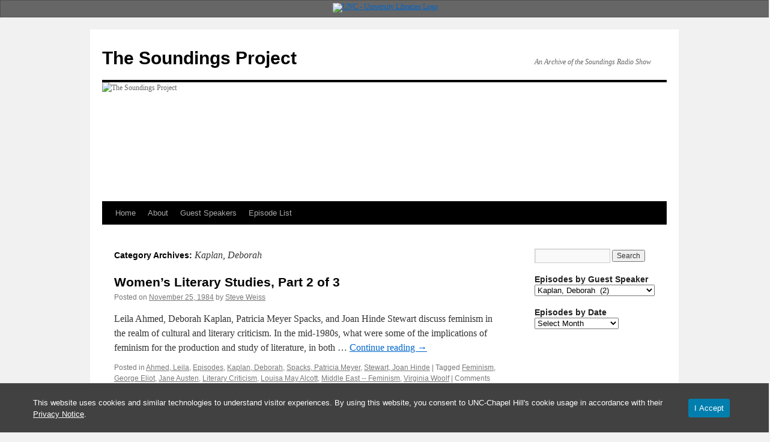

--- FILE ---
content_type: text/html; charset=UTF-8
request_url: https://blogs.lib.unc.edu/soundings/category/guest-speakers/kaplan-deborah/
body_size: 24536
content:
<!DOCTYPE html>
<html lang="en-US">
<head>
<meta charset="UTF-8" />
<title>
Kaplan, Deborah | The Soundings Project	</title>
<link rel="profile" href="https://gmpg.org/xfn/11" />
<link rel="stylesheet" type="text/css" media="all" href="https://blogs.lib.unc.edu/soundings/wp-content/themes/twentyten/style.css?ver=20251202" />
<link rel="pingback" href="https://blogs.lib.unc.edu/soundings/xmlrpc.php">

<!-- Author Meta Tags by Molongui Authorship, visit: https://wordpress.org/plugins/molongui-authorship/ -->
<!-- /Molongui Authorship -->

<meta name='robots' content='max-image-preview:large' />

<!-- Google Tag Manager for WordPress by gtm4wp.com -->
<script data-cfasync="false" data-pagespeed-no-defer>
	var gtm4wp_datalayer_name = "dataLayer";
	var dataLayer = dataLayer || [];
</script>
<!-- End Google Tag Manager for WordPress by gtm4wp.com --><link rel='dns-prefetch' href='//cdn.lib.unc.edu' />
<link rel="alternate" type="application/rss+xml" title="The Soundings Project &raquo; Feed" href="https://blogs.lib.unc.edu/soundings/feed/" />
<link rel="alternate" type="application/rss+xml" title="The Soundings Project &raquo; Comments Feed" href="https://blogs.lib.unc.edu/soundings/comments/feed/" />
<link rel="alternate" type="application/rss+xml" title="The Soundings Project &raquo; Kaplan, Deborah Category Feed" href="https://blogs.lib.unc.edu/soundings/category/guest-speakers/kaplan-deborah/feed/" />
<style id='wp-img-auto-sizes-contain-inline-css' type='text/css'>
img:is([sizes=auto i],[sizes^="auto," i]){contain-intrinsic-size:3000px 1500px}
/*# sourceURL=wp-img-auto-sizes-contain-inline-css */
</style>
<link rel='stylesheet' id='cookie-banner-custom-style-css' href='https://blogs.lib.unc.edu/soundings/wp-content/plugins/unc-cookie-banner/./dist/cookie-banner.css?ver=22447759e5dd5bf1c282' type='text/css' media='all' />
<style id='wp-emoji-styles-inline-css' type='text/css'>

	img.wp-smiley, img.emoji {
		display: inline !important;
		border: none !important;
		box-shadow: none !important;
		height: 1em !important;
		width: 1em !important;
		margin: 0 0.07em !important;
		vertical-align: -0.1em !important;
		background: none !important;
		padding: 0 !important;
	}
/*# sourceURL=wp-emoji-styles-inline-css */
</style>
<style id='wp-block-library-inline-css' type='text/css'>
:root{--wp-block-synced-color:#7a00df;--wp-block-synced-color--rgb:122,0,223;--wp-bound-block-color:var(--wp-block-synced-color);--wp-editor-canvas-background:#ddd;--wp-admin-theme-color:#007cba;--wp-admin-theme-color--rgb:0,124,186;--wp-admin-theme-color-darker-10:#006ba1;--wp-admin-theme-color-darker-10--rgb:0,107,160.5;--wp-admin-theme-color-darker-20:#005a87;--wp-admin-theme-color-darker-20--rgb:0,90,135;--wp-admin-border-width-focus:2px}@media (min-resolution:192dpi){:root{--wp-admin-border-width-focus:1.5px}}.wp-element-button{cursor:pointer}:root .has-very-light-gray-background-color{background-color:#eee}:root .has-very-dark-gray-background-color{background-color:#313131}:root .has-very-light-gray-color{color:#eee}:root .has-very-dark-gray-color{color:#313131}:root .has-vivid-green-cyan-to-vivid-cyan-blue-gradient-background{background:linear-gradient(135deg,#00d084,#0693e3)}:root .has-purple-crush-gradient-background{background:linear-gradient(135deg,#34e2e4,#4721fb 50%,#ab1dfe)}:root .has-hazy-dawn-gradient-background{background:linear-gradient(135deg,#faaca8,#dad0ec)}:root .has-subdued-olive-gradient-background{background:linear-gradient(135deg,#fafae1,#67a671)}:root .has-atomic-cream-gradient-background{background:linear-gradient(135deg,#fdd79a,#004a59)}:root .has-nightshade-gradient-background{background:linear-gradient(135deg,#330968,#31cdcf)}:root .has-midnight-gradient-background{background:linear-gradient(135deg,#020381,#2874fc)}:root{--wp--preset--font-size--normal:16px;--wp--preset--font-size--huge:42px}.has-regular-font-size{font-size:1em}.has-larger-font-size{font-size:2.625em}.has-normal-font-size{font-size:var(--wp--preset--font-size--normal)}.has-huge-font-size{font-size:var(--wp--preset--font-size--huge)}.has-text-align-center{text-align:center}.has-text-align-left{text-align:left}.has-text-align-right{text-align:right}.has-fit-text{white-space:nowrap!important}#end-resizable-editor-section{display:none}.aligncenter{clear:both}.items-justified-left{justify-content:flex-start}.items-justified-center{justify-content:center}.items-justified-right{justify-content:flex-end}.items-justified-space-between{justify-content:space-between}.screen-reader-text{border:0;clip-path:inset(50%);height:1px;margin:-1px;overflow:hidden;padding:0;position:absolute;width:1px;word-wrap:normal!important}.screen-reader-text:focus{background-color:#ddd;clip-path:none;color:#444;display:block;font-size:1em;height:auto;left:5px;line-height:normal;padding:15px 23px 14px;text-decoration:none;top:5px;width:auto;z-index:100000}html :where(.has-border-color){border-style:solid}html :where([style*=border-top-color]){border-top-style:solid}html :where([style*=border-right-color]){border-right-style:solid}html :where([style*=border-bottom-color]){border-bottom-style:solid}html :where([style*=border-left-color]){border-left-style:solid}html :where([style*=border-width]){border-style:solid}html :where([style*=border-top-width]){border-top-style:solid}html :where([style*=border-right-width]){border-right-style:solid}html :where([style*=border-bottom-width]){border-bottom-style:solid}html :where([style*=border-left-width]){border-left-style:solid}html :where(img[class*=wp-image-]){height:auto;max-width:100%}:where(figure){margin:0 0 1em}html :where(.is-position-sticky){--wp-admin--admin-bar--position-offset:var(--wp-admin--admin-bar--height,0px)}@media screen and (max-width:600px){html :where(.is-position-sticky){--wp-admin--admin-bar--position-offset:0px}}

/*# sourceURL=wp-block-library-inline-css */
</style><style id='global-styles-inline-css' type='text/css'>
:root{--wp--preset--aspect-ratio--square: 1;--wp--preset--aspect-ratio--4-3: 4/3;--wp--preset--aspect-ratio--3-4: 3/4;--wp--preset--aspect-ratio--3-2: 3/2;--wp--preset--aspect-ratio--2-3: 2/3;--wp--preset--aspect-ratio--16-9: 16/9;--wp--preset--aspect-ratio--9-16: 9/16;--wp--preset--color--black: #000;--wp--preset--color--cyan-bluish-gray: #abb8c3;--wp--preset--color--white: #fff;--wp--preset--color--pale-pink: #f78da7;--wp--preset--color--vivid-red: #cf2e2e;--wp--preset--color--luminous-vivid-orange: #ff6900;--wp--preset--color--luminous-vivid-amber: #fcb900;--wp--preset--color--light-green-cyan: #7bdcb5;--wp--preset--color--vivid-green-cyan: #00d084;--wp--preset--color--pale-cyan-blue: #8ed1fc;--wp--preset--color--vivid-cyan-blue: #0693e3;--wp--preset--color--vivid-purple: #9b51e0;--wp--preset--color--blue: #0066cc;--wp--preset--color--medium-gray: #666;--wp--preset--color--light-gray: #f1f1f1;--wp--preset--gradient--vivid-cyan-blue-to-vivid-purple: linear-gradient(135deg,rgb(6,147,227) 0%,rgb(155,81,224) 100%);--wp--preset--gradient--light-green-cyan-to-vivid-green-cyan: linear-gradient(135deg,rgb(122,220,180) 0%,rgb(0,208,130) 100%);--wp--preset--gradient--luminous-vivid-amber-to-luminous-vivid-orange: linear-gradient(135deg,rgb(252,185,0) 0%,rgb(255,105,0) 100%);--wp--preset--gradient--luminous-vivid-orange-to-vivid-red: linear-gradient(135deg,rgb(255,105,0) 0%,rgb(207,46,46) 100%);--wp--preset--gradient--very-light-gray-to-cyan-bluish-gray: linear-gradient(135deg,rgb(238,238,238) 0%,rgb(169,184,195) 100%);--wp--preset--gradient--cool-to-warm-spectrum: linear-gradient(135deg,rgb(74,234,220) 0%,rgb(151,120,209) 20%,rgb(207,42,186) 40%,rgb(238,44,130) 60%,rgb(251,105,98) 80%,rgb(254,248,76) 100%);--wp--preset--gradient--blush-light-purple: linear-gradient(135deg,rgb(255,206,236) 0%,rgb(152,150,240) 100%);--wp--preset--gradient--blush-bordeaux: linear-gradient(135deg,rgb(254,205,165) 0%,rgb(254,45,45) 50%,rgb(107,0,62) 100%);--wp--preset--gradient--luminous-dusk: linear-gradient(135deg,rgb(255,203,112) 0%,rgb(199,81,192) 50%,rgb(65,88,208) 100%);--wp--preset--gradient--pale-ocean: linear-gradient(135deg,rgb(255,245,203) 0%,rgb(182,227,212) 50%,rgb(51,167,181) 100%);--wp--preset--gradient--electric-grass: linear-gradient(135deg,rgb(202,248,128) 0%,rgb(113,206,126) 100%);--wp--preset--gradient--midnight: linear-gradient(135deg,rgb(2,3,129) 0%,rgb(40,116,252) 100%);--wp--preset--font-size--small: 13px;--wp--preset--font-size--medium: 20px;--wp--preset--font-size--large: 36px;--wp--preset--font-size--x-large: 42px;--wp--preset--spacing--20: 0.44rem;--wp--preset--spacing--30: 0.67rem;--wp--preset--spacing--40: 1rem;--wp--preset--spacing--50: 1.5rem;--wp--preset--spacing--60: 2.25rem;--wp--preset--spacing--70: 3.38rem;--wp--preset--spacing--80: 5.06rem;--wp--preset--shadow--natural: 6px 6px 9px rgba(0, 0, 0, 0.2);--wp--preset--shadow--deep: 12px 12px 50px rgba(0, 0, 0, 0.4);--wp--preset--shadow--sharp: 6px 6px 0px rgba(0, 0, 0, 0.2);--wp--preset--shadow--outlined: 6px 6px 0px -3px rgb(255, 255, 255), 6px 6px rgb(0, 0, 0);--wp--preset--shadow--crisp: 6px 6px 0px rgb(0, 0, 0);}:where(.is-layout-flex){gap: 0.5em;}:where(.is-layout-grid){gap: 0.5em;}body .is-layout-flex{display: flex;}.is-layout-flex{flex-wrap: wrap;align-items: center;}.is-layout-flex > :is(*, div){margin: 0;}body .is-layout-grid{display: grid;}.is-layout-grid > :is(*, div){margin: 0;}:where(.wp-block-columns.is-layout-flex){gap: 2em;}:where(.wp-block-columns.is-layout-grid){gap: 2em;}:where(.wp-block-post-template.is-layout-flex){gap: 1.25em;}:where(.wp-block-post-template.is-layout-grid){gap: 1.25em;}.has-black-color{color: var(--wp--preset--color--black) !important;}.has-cyan-bluish-gray-color{color: var(--wp--preset--color--cyan-bluish-gray) !important;}.has-white-color{color: var(--wp--preset--color--white) !important;}.has-pale-pink-color{color: var(--wp--preset--color--pale-pink) !important;}.has-vivid-red-color{color: var(--wp--preset--color--vivid-red) !important;}.has-luminous-vivid-orange-color{color: var(--wp--preset--color--luminous-vivid-orange) !important;}.has-luminous-vivid-amber-color{color: var(--wp--preset--color--luminous-vivid-amber) !important;}.has-light-green-cyan-color{color: var(--wp--preset--color--light-green-cyan) !important;}.has-vivid-green-cyan-color{color: var(--wp--preset--color--vivid-green-cyan) !important;}.has-pale-cyan-blue-color{color: var(--wp--preset--color--pale-cyan-blue) !important;}.has-vivid-cyan-blue-color{color: var(--wp--preset--color--vivid-cyan-blue) !important;}.has-vivid-purple-color{color: var(--wp--preset--color--vivid-purple) !important;}.has-black-background-color{background-color: var(--wp--preset--color--black) !important;}.has-cyan-bluish-gray-background-color{background-color: var(--wp--preset--color--cyan-bluish-gray) !important;}.has-white-background-color{background-color: var(--wp--preset--color--white) !important;}.has-pale-pink-background-color{background-color: var(--wp--preset--color--pale-pink) !important;}.has-vivid-red-background-color{background-color: var(--wp--preset--color--vivid-red) !important;}.has-luminous-vivid-orange-background-color{background-color: var(--wp--preset--color--luminous-vivid-orange) !important;}.has-luminous-vivid-amber-background-color{background-color: var(--wp--preset--color--luminous-vivid-amber) !important;}.has-light-green-cyan-background-color{background-color: var(--wp--preset--color--light-green-cyan) !important;}.has-vivid-green-cyan-background-color{background-color: var(--wp--preset--color--vivid-green-cyan) !important;}.has-pale-cyan-blue-background-color{background-color: var(--wp--preset--color--pale-cyan-blue) !important;}.has-vivid-cyan-blue-background-color{background-color: var(--wp--preset--color--vivid-cyan-blue) !important;}.has-vivid-purple-background-color{background-color: var(--wp--preset--color--vivid-purple) !important;}.has-black-border-color{border-color: var(--wp--preset--color--black) !important;}.has-cyan-bluish-gray-border-color{border-color: var(--wp--preset--color--cyan-bluish-gray) !important;}.has-white-border-color{border-color: var(--wp--preset--color--white) !important;}.has-pale-pink-border-color{border-color: var(--wp--preset--color--pale-pink) !important;}.has-vivid-red-border-color{border-color: var(--wp--preset--color--vivid-red) !important;}.has-luminous-vivid-orange-border-color{border-color: var(--wp--preset--color--luminous-vivid-orange) !important;}.has-luminous-vivid-amber-border-color{border-color: var(--wp--preset--color--luminous-vivid-amber) !important;}.has-light-green-cyan-border-color{border-color: var(--wp--preset--color--light-green-cyan) !important;}.has-vivid-green-cyan-border-color{border-color: var(--wp--preset--color--vivid-green-cyan) !important;}.has-pale-cyan-blue-border-color{border-color: var(--wp--preset--color--pale-cyan-blue) !important;}.has-vivid-cyan-blue-border-color{border-color: var(--wp--preset--color--vivid-cyan-blue) !important;}.has-vivid-purple-border-color{border-color: var(--wp--preset--color--vivid-purple) !important;}.has-vivid-cyan-blue-to-vivid-purple-gradient-background{background: var(--wp--preset--gradient--vivid-cyan-blue-to-vivid-purple) !important;}.has-light-green-cyan-to-vivid-green-cyan-gradient-background{background: var(--wp--preset--gradient--light-green-cyan-to-vivid-green-cyan) !important;}.has-luminous-vivid-amber-to-luminous-vivid-orange-gradient-background{background: var(--wp--preset--gradient--luminous-vivid-amber-to-luminous-vivid-orange) !important;}.has-luminous-vivid-orange-to-vivid-red-gradient-background{background: var(--wp--preset--gradient--luminous-vivid-orange-to-vivid-red) !important;}.has-very-light-gray-to-cyan-bluish-gray-gradient-background{background: var(--wp--preset--gradient--very-light-gray-to-cyan-bluish-gray) !important;}.has-cool-to-warm-spectrum-gradient-background{background: var(--wp--preset--gradient--cool-to-warm-spectrum) !important;}.has-blush-light-purple-gradient-background{background: var(--wp--preset--gradient--blush-light-purple) !important;}.has-blush-bordeaux-gradient-background{background: var(--wp--preset--gradient--blush-bordeaux) !important;}.has-luminous-dusk-gradient-background{background: var(--wp--preset--gradient--luminous-dusk) !important;}.has-pale-ocean-gradient-background{background: var(--wp--preset--gradient--pale-ocean) !important;}.has-electric-grass-gradient-background{background: var(--wp--preset--gradient--electric-grass) !important;}.has-midnight-gradient-background{background: var(--wp--preset--gradient--midnight) !important;}.has-small-font-size{font-size: var(--wp--preset--font-size--small) !important;}.has-medium-font-size{font-size: var(--wp--preset--font-size--medium) !important;}.has-large-font-size{font-size: var(--wp--preset--font-size--large) !important;}.has-x-large-font-size{font-size: var(--wp--preset--font-size--x-large) !important;}
/*# sourceURL=global-styles-inline-css */
</style>

<style id='classic-theme-styles-inline-css' type='text/css'>
/*! This file is auto-generated */
.wp-block-button__link{color:#fff;background-color:#32373c;border-radius:9999px;box-shadow:none;text-decoration:none;padding:calc(.667em + 2px) calc(1.333em + 2px);font-size:1.125em}.wp-block-file__button{background:#32373c;color:#fff;text-decoration:none}
/*# sourceURL=/wp-includes/css/classic-themes.min.css */
</style>
<link rel='stylesheet' id='twentyten-block-style-css' href='https://blogs.lib.unc.edu/soundings/wp-content/themes/twentyten/blocks.css?ver=20250220' type='text/css' media='all' />
<script type="text/javascript" src="https://blogs.lib.unc.edu/soundings/wp-includes/js/jquery/jquery.min.js?ver=3.7.1" id="jquery-core-js"></script>
<script type="text/javascript" src="https://blogs.lib.unc.edu/soundings/wp-includes/js/jquery/jquery-migrate.min.js?ver=3.4.1" id="jquery-migrate-js"></script>
<script type="text/javascript" src="https://cdn.lib.unc.edu/topnav/libBanner.js?ver=6.9" id="library_banner-js"></script>
<link rel="https://api.w.org/" href="https://blogs.lib.unc.edu/soundings/wp-json/" /><link rel="alternate" title="JSON" type="application/json" href="https://blogs.lib.unc.edu/soundings/wp-json/wp/v2/categories/124" /><link rel="EditURI" type="application/rsd+xml" title="RSD" href="https://blogs.lib.unc.edu/soundings/xmlrpc.php?rsd" />
<meta name="generator" content="WordPress 6.9" />

<!-- Google Tag Manager for WordPress by gtm4wp.com -->
<!-- GTM Container placement set to footer -->
<script data-cfasync="false" data-pagespeed-no-defer type="text/javascript">
	var dataLayer_content = {"pagePostType":"post","pagePostType2":"category-post","pageCategory":["ahmed-leila","episodes","kaplan-deborah","spacks-patricia-meyer","stewart-joan-hinde"]};
	dataLayer.push( dataLayer_content );
</script>
<script data-cfasync="false" data-pagespeed-no-defer type="text/javascript">
(function(w,d,s,l,i){w[l]=w[l]||[];w[l].push({'gtm.start':
new Date().getTime(),event:'gtm.js'});var f=d.getElementsByTagName(s)[0],
j=d.createElement(s),dl=l!='dataLayer'?'&l='+l:'';j.async=true;j.src=
'//www.googletagmanager.com/gtm.js?id='+i+dl;f.parentNode.insertBefore(j,f);
})(window,document,'script','dataLayer','GTM-P6GQQ6');
</script>
<!-- End Google Tag Manager for WordPress by gtm4wp.com -->            <style>
                .molongui-disabled-link
                {
                    border-bottom: none !important;
                    text-decoration: none !important;
                    color: inherit !important;
                    cursor: inherit !important;
                }
                .molongui-disabled-link:hover,
                .molongui-disabled-link:hover span
                {
                    border-bottom: none !important;
                    text-decoration: none !important;
                    color: inherit !important;
                    cursor: inherit !important;
                }
            </style>
            </head>

<body class="archive category category-kaplan-deborah category-124 wp-theme-twentyten">
<div id="wrapper" class="hfeed">
		<a href="#content" class="screen-reader-text skip-link">Skip to content</a>
	<div id="header">
		<div id="masthead">
			<div id="branding" role="banner">
									<div id="site-title">
						<span>
							<a href="https://blogs.lib.unc.edu/soundings/" rel="home" >The Soundings Project</a>
						</span>
					</div>
										<div id="site-description">An Archive of the Soundings Radio Show</div>
					<img src="https://blogs.lib.unc.edu/soundings/wp-content/uploads/sites/14/2013/04/soundingsheader21.png" width="940" height="198" alt="The Soundings Project" srcset="https://blogs.lib.unc.edu/soundings/wp-content/uploads/sites/14/2013/04/soundingsheader21.png 940w, https://blogs.lib.unc.edu/soundings/wp-content/uploads/sites/14/2013/04/soundingsheader21-300x63.png 300w, https://blogs.lib.unc.edu/soundings/wp-content/uploads/sites/14/2013/04/soundingsheader21-768x162.png 768w" sizes="(max-width: 940px) 100vw, 940px" decoding="async" fetchpriority="high" />			</div><!-- #branding -->

			<div id="access" role="navigation">
				<div class="menu-header"><ul id="menu-maintopmenu" class="menu"><li id="menu-item-9434" class="menu-item menu-item-type-post_type menu-item-object-page menu-item-home menu-item-9434"><a href="https://blogs.lib.unc.edu/soundings/">Home</a></li>
<li id="menu-item-9432" class="menu-item menu-item-type-post_type menu-item-object-page menu-item-has-children menu-item-9432"><a href="https://blogs.lib.unc.edu/soundings/about/">About</a>
<ul class="sub-menu">
	<li id="menu-item-9436" class="menu-item menu-item-type-post_type menu-item-object-page menu-item-9436"><a href="https://blogs.lib.unc.edu/soundings/wayne-pond/">Wayne Pond</a></li>
	<li id="menu-item-9435" class="menu-item menu-item-type-post_type menu-item-object-page menu-item-9435"><a href="https://blogs.lib.unc.edu/soundings/credit/">Credits</a></li>
	<li id="menu-item-9437" class="menu-item menu-item-type-post_type menu-item-object-page menu-item-9437"><a href="https://blogs.lib.unc.edu/soundings/funding/">Funding</a></li>
	<li id="menu-item-9438" class="menu-item menu-item-type-post_type menu-item-object-page menu-item-9438"><a href="https://blogs.lib.unc.edu/soundings/digitizing-soundings/">Digitizing Soundings</a></li>
</ul>
</li>
<li id="menu-item-9442" class="menu-item menu-item-type-post_type menu-item-object-page menu-item-9442"><a href="https://blogs.lib.unc.edu/soundings/guest-speakers/">Guest Speakers</a></li>
<li id="menu-item-9440" class="menu-item menu-item-type-post_type menu-item-object-page current_page_parent menu-item-9440"><a href="https://blogs.lib.unc.edu/soundings/episode-list/">Episode List</a></li>
</ul></div>			</div><!-- #access -->
		</div><!-- #masthead -->
	</div><!-- #header -->

	<div id="main">

		<div id="container">
			<div id="content" role="main">

				<h1 class="page-title">
				Category Archives: <span>Kaplan, Deborah</span>				</h1>
				



	
			<div id="post-2490" class="post-2490 post type-post status-publish format-standard hentry category-ahmed-leila category-episodes category-kaplan-deborah category-spacks-patricia-meyer category-stewart-joan-hinde tag-feminism tag-george-eliot tag-jane-austen tag-literary-criticism tag-louisa-may-alcott tag-middle-east-feminism tag-virginia-woolf">
			<h2 class="entry-title"><a href="https://blogs.lib.unc.edu/soundings/1984/11/25/womens-literary-studies-part-2/" rel="bookmark">Women&#8217;s Literary Studies, Part 2 of 3</a></h2>

			<div class="entry-meta">
				<span class="meta-prep meta-prep-author">Posted on</span> <a href="https://blogs.lib.unc.edu/soundings/1984/11/25/womens-literary-studies-part-2/" title="12:00 am" rel="bookmark"><span class="entry-date">November 25, 1984</span></a> <span class="meta-sep">by</span> <span class="author vcard"><a class="url fn n" href="https://blogs.lib.unc.edu/soundings/author/smweiss/" title="View all posts by Steve Weiss">Steve Weiss</a></span>			</div><!-- .entry-meta -->

					<div class="entry-summary">
				<p>Leila Ahmed, Deborah Kaplan, Patricia Meyer Spacks, and Joan Hinde Stewart discuss feminism in the realm of cultural and literary criticism. In the mid-1980s, what were some of the implications of feminism for the production and study of literature, in both &hellip; <a href="https://blogs.lib.unc.edu/soundings/1984/11/25/womens-literary-studies-part-2/">Continue reading <span class="meta-nav">&rarr;</span></a></p>
			</div><!-- .entry-summary -->
	
			<div class="entry-utility">
									<span class="cat-links">
						<span class="entry-utility-prep entry-utility-prep-cat-links">Posted in</span> <a href="https://blogs.lib.unc.edu/soundings/category/guest-speakers/ahmed-leila/" rel="category tag">Ahmed, Leila</a>, <a href="https://blogs.lib.unc.edu/soundings/category/episodes/" rel="category tag">Episodes</a>, <a href="https://blogs.lib.unc.edu/soundings/category/guest-speakers/kaplan-deborah/" rel="category tag">Kaplan, Deborah</a>, <a href="https://blogs.lib.unc.edu/soundings/category/guest-speakers/spacks-patricia-meyer/" rel="category tag">Spacks, Patricia Meyer</a>, <a href="https://blogs.lib.unc.edu/soundings/category/guest-speakers/stewart-joan-hinde/" rel="category tag">Stewart, Joan Hinde</a>					</span>
					<span class="meta-sep">|</span>
				
								<span class="tag-links">
					<span class="entry-utility-prep entry-utility-prep-tag-links">Tagged</span> <a href="https://blogs.lib.unc.edu/soundings/tag/feminism/" rel="tag">Feminism</a>, <a href="https://blogs.lib.unc.edu/soundings/tag/george-eliot/" rel="tag">George Eliot</a>, <a href="https://blogs.lib.unc.edu/soundings/tag/jane-austen/" rel="tag">Jane Austen</a>, <a href="https://blogs.lib.unc.edu/soundings/tag/literary-criticism/" rel="tag">Literary Criticism</a>, <a href="https://blogs.lib.unc.edu/soundings/tag/louisa-may-alcott/" rel="tag">Louisa May Alcott</a>, <a href="https://blogs.lib.unc.edu/soundings/tag/middle-east-feminism/" rel="tag">Middle East -- Feminism</a>, <a href="https://blogs.lib.unc.edu/soundings/tag/virginia-woolf/" rel="tag">Virginia Woolf</a>				</span>
				<span class="meta-sep">|</span>
				
				<span class="comments-link"><span>Comments Off<span class="screen-reader-text"> on Women&#8217;s Literary Studies, Part 2 of 3</span></span></span>

							</div><!-- .entry-utility -->
		</div><!-- #post-2490 -->

		
	

	
			<div id="post-2489" class="post-2489 post type-post status-publish format-standard hentry category-episodes category-gitenstein-r-barbara category-kaplan-deborah category-spacks-patricia-meyer category-stewart-joan-hinde tag-literary-criticism">
			<h2 class="entry-title"><a href="https://blogs.lib.unc.edu/soundings/1984/11/18/womens-literary-studies-part-1/" rel="bookmark">Women&#8217;s Literary Studies, Part 1 of 3</a></h2>

			<div class="entry-meta">
				<span class="meta-prep meta-prep-author">Posted on</span> <a href="https://blogs.lib.unc.edu/soundings/1984/11/18/womens-literary-studies-part-1/" title="12:00 am" rel="bookmark"><span class="entry-date">November 18, 1984</span></a> <span class="meta-sep">by</span> <span class="author vcard"><a class="url fn n" href="https://blogs.lib.unc.edu/soundings/author/smweiss/" title="View all posts by Steve Weiss">Steve Weiss</a></span>			</div><!-- .entry-meta -->

					<div class="entry-summary">
				<p>Barbara Gitenstein, Deborah Kaplan, Patricia Meyer Spacks, and Joan Hinde Stewart address questions of feminist literary criticism. What are its premises, and how does it differ from other forms of literary study? Is literature marked by gender? At the time of this interview, Gitenstein &hellip; <a href="https://blogs.lib.unc.edu/soundings/1984/11/18/womens-literary-studies-part-1/">Continue reading <span class="meta-nav">&rarr;</span></a></p>
			</div><!-- .entry-summary -->
	
			<div class="entry-utility">
									<span class="cat-links">
						<span class="entry-utility-prep entry-utility-prep-cat-links">Posted in</span> <a href="https://blogs.lib.unc.edu/soundings/category/episodes/" rel="category tag">Episodes</a>, <a href="https://blogs.lib.unc.edu/soundings/category/guest-speakers/gitenstein-r-barbara/" rel="category tag">Gitenstein, R. Barbara</a>, <a href="https://blogs.lib.unc.edu/soundings/category/guest-speakers/kaplan-deborah/" rel="category tag">Kaplan, Deborah</a>, <a href="https://blogs.lib.unc.edu/soundings/category/guest-speakers/spacks-patricia-meyer/" rel="category tag">Spacks, Patricia Meyer</a>, <a href="https://blogs.lib.unc.edu/soundings/category/guest-speakers/stewart-joan-hinde/" rel="category tag">Stewart, Joan Hinde</a>					</span>
					<span class="meta-sep">|</span>
				
								<span class="tag-links">
					<span class="entry-utility-prep entry-utility-prep-tag-links">Tagged</span> <a href="https://blogs.lib.unc.edu/soundings/tag/literary-criticism/" rel="tag">Literary Criticism</a>				</span>
				<span class="meta-sep">|</span>
				
				<span class="comments-link"><span>Comments Off<span class="screen-reader-text"> on Women&#8217;s Literary Studies, Part 1 of 3</span></span></span>

							</div><!-- .entry-utility -->
		</div><!-- #post-2489 -->

		
	


			</div><!-- #content -->
		</div><!-- #container -->


		<div id="primary" class="widget-area" role="complementary">
			<ul class="xoxo">

<li id="search-2" class="widget-container widget_search"><form role="search" method="get" id="searchform" class="searchform" action="https://blogs.lib.unc.edu/soundings/">
				<div>
					<label class="screen-reader-text" for="s">Search for:</label>
					<input type="text" value="" name="s" id="s" />
					<input type="submit" id="searchsubmit" value="Search" />
				</div>
			</form></li>			</ul>
		</div><!-- #primary .widget-area -->


		<div id="secondary" class="widget-area" role="complementary">
			<ul class="xoxo">
				<li id="categories-4" class="widget-container widget_categories"><h3 class="widget-title">Episodes by Guest Speaker</h3><form action="https://blogs.lib.unc.edu/soundings" method="get"><label class="screen-reader-text" for="cat">Episodes by Guest Speaker</label><select  name='cat' id='cat' class='postform'>
	<option value='-1'>Select Category</option>
	<option class="level-0" value="711">Abel, Richard&nbsp;&nbsp;(1)</option>
	<option class="level-0" value="712">Abu-Lughod, Lila&nbsp;&nbsp;(2)</option>
	<option class="level-0" value="713">Acord, James L., Jr.&nbsp;&nbsp;(1)</option>
	<option class="level-0" value="714">Adams, Carol J.&nbsp;&nbsp;(1)</option>
	<option class="level-0" value="715">Adams, Robert McCormick&nbsp;&nbsp;(1)</option>
	<option class="level-0" value="716">Adcock, Betty&nbsp;&nbsp;(1)</option>
	<option class="level-0" value="717">Adelson, Joseph&nbsp;&nbsp;(11)</option>
	<option class="level-0" value="718">Adler, Mortimer J.&nbsp;&nbsp;(5)</option>
	<option class="level-0" value="719">Agnew, Jean-Christophe&nbsp;&nbsp;(1)</option>
	<option class="level-0" value="720">Agosin, Marjorie&nbsp;&nbsp;(1)</option>
	<option class="level-0" value="721">Agresto, John&nbsp;&nbsp;(17)</option>
	<option class="level-0" value="722">Aguero, Kathleen&nbsp;&nbsp;(1)</option>
	<option class="level-0" value="723">Ahl, Frederick&nbsp;&nbsp;(1)</option>
	<option class="level-0" value="724">Ahmed, Leila&nbsp;&nbsp;(3)</option>
	<option class="level-0" value="725">Albert, David Z.&nbsp;&nbsp;(1)</option>
	<option class="level-0" value="726">Alexander, Jean&nbsp;&nbsp;(1)</option>
	<option class="level-0" value="727">Alexander, Lamar&nbsp;&nbsp;(2)</option>
	<option class="level-0" value="728">Alexander, Michael Charles&nbsp;&nbsp;(1)</option>
	<option class="level-0" value="729">Allanbrook, Wye (Wendy)&nbsp;&nbsp;(1)</option>
	<option class="level-0" value="730">Allen, Gay Wilson&nbsp;&nbsp;(1)</option>
	<option class="level-0" value="731">Allen, John Jay&nbsp;&nbsp;(1)</option>
	<option class="level-0" value="732">Allen, Judson B.&nbsp;&nbsp;(2)</option>
	<option class="level-0" value="733">Allen, Robert C.&nbsp;&nbsp;(4)</option>
	<option class="level-0" value="734">Allen, William B.&nbsp;&nbsp;(1)</option>
	<option class="level-0" value="735">Allison, David Kite&nbsp;&nbsp;(1)</option>
	<option class="level-0" value="736">Alston, Macky&nbsp;&nbsp;(1)</option>
	<option class="level-0" value="737">Alter, Robert&nbsp;&nbsp;(1)</option>
	<option class="level-0" value="738">Alther, Lisa&nbsp;&nbsp;(1)</option>
	<option class="level-0" value="739">Amis, Martin&nbsp;&nbsp;(1)</option>
	<option class="level-0" value="740">Ammons, Archie R.&nbsp;&nbsp;(1)</option>
	<option class="level-0" value="741">Anderson, T. J.&nbsp;&nbsp;(1)</option>
	<option class="level-0" value="742">Ansa, Tina McElroy&nbsp;&nbsp;(1)</option>
	<option class="level-0" value="743">Antony, Louise M.&nbsp;&nbsp;(1)</option>
	<option class="level-0" value="744">Appiah, Kwame Anthony&nbsp;&nbsp;(2)</option>
	<option class="level-0" value="745">Applebaum, Edward&nbsp;&nbsp;(2)</option>
	<option class="level-0" value="746">Applebome, Peter&nbsp;&nbsp;(1)</option>
	<option class="level-0" value="747">Appleby, Joyce O.&nbsp;&nbsp;(1)</option>
	<option class="level-0" value="748">Applewhite, James&nbsp;&nbsp;(1)</option>
	<option class="level-0" value="749">Areen, Judith C.&nbsp;&nbsp;(2)</option>
	<option class="level-0" value="750">Arnold, A. James&nbsp;&nbsp;(1)</option>
	<option class="level-0" value="751">Auerbach, Nina&nbsp;&nbsp;(1)</option>
	<option class="level-0" value="752">Avery, Laurence G.&nbsp;&nbsp;(1)</option>
	<option class="level-0" value="753">Bailey, Herbert S., Jr.&nbsp;&nbsp;(2)</option>
	<option class="level-0" value="754">Bailey, James&nbsp;&nbsp;(1)</option>
	<option class="level-0" value="755">Baker, Houston A.&nbsp;&nbsp;(5)</option>
	<option class="level-0" value="756">Baker, Lynne- Rudder&nbsp;&nbsp;(1)</option>
	<option class="level-0" value="757">Bakhash, Shaul&nbsp;&nbsp;(2)</option>
	<option class="level-0" value="758">Baldwin, William&nbsp;&nbsp;(1)</option>
	<option class="level-0" value="759">Ballantine, Thomas&nbsp;&nbsp;(6)</option>
	<option class="level-0" value="760">Ballard, Allen B.&nbsp;&nbsp;(1)</option>
	<option class="level-0" value="761">Balsley, Matilda&nbsp;&nbsp;(1)</option>
	<option class="level-0" value="762">Banks, William&nbsp;&nbsp;(1)</option>
	<option class="level-0" value="763">Banning, Lance&nbsp;&nbsp;(1)</option>
	<option class="level-0" value="764">Baraka, Amiri&nbsp;&nbsp;(1)</option>
	<option class="level-0" value="765">Baron, Dennis E.&nbsp;&nbsp;(1)</option>
	<option class="level-0" value="766">Barrett, William&nbsp;&nbsp;(1)</option>
	<option class="level-0" value="767">Bartlett, Katharine T.&nbsp;&nbsp;(1)</option>
	<option class="level-0" value="768">Bartra, Roger&nbsp;&nbsp;(1)</option>
	<option class="level-0" value="769">Bass, Jack&nbsp;&nbsp;(1)</option>
	<option class="level-0" value="770">Bausch, Richard&nbsp;&nbsp;(1)</option>
	<option class="level-0" value="771">Bay, Edna G.&nbsp;&nbsp;(1)</option>
	<option class="level-0" value="772">Bayles, Michael D.&nbsp;&nbsp;(1)</option>
	<option class="level-0" value="773">Beattie, Ann&nbsp;&nbsp;(1)</option>
	<option class="level-0" value="774">Bell, Pearl&nbsp;&nbsp;(1)</option>
	<option class="level-0" value="775">Bellows, Barbara L.&nbsp;&nbsp;(1)</option>
	<option class="level-0" value="776">Ben-Israel, Hedva&nbsp;&nbsp;(2)</option>
	<option class="level-0" value="777">Bench, E. Markham&nbsp;&nbsp;(1)</option>
	<option class="level-0" value="778">Bennett, Herman L.&nbsp;&nbsp;(1)</option>
	<option class="level-0" value="779">Bennett, William J.&nbsp;&nbsp;(28)</option>
	<option class="level-0" value="780">Benson, C. David&nbsp;&nbsp;(2)</option>
	<option class="level-0" value="781">Benson, Pamela J.&nbsp;&nbsp;(1)</option>
	<option class="level-0" value="782">Benson, Susan Porter&nbsp;&nbsp;(1)</option>
	<option class="level-0" value="783">Bergquist, Charles&nbsp;&nbsp;(2)</option>
	<option class="level-0" value="784">Bergreen, Laurence&nbsp;&nbsp;(1)</option>
	<option class="level-0" value="785">Berk, Philip R.&nbsp;&nbsp;(1)</option>
	<option class="level-0" value="786">Berman, Harold&nbsp;&nbsp;(2)</option>
	<option class="level-0" value="787">Bernstein, Alvin&nbsp;&nbsp;(5)</option>
	<option class="level-0" value="788">Bernstein, Michael A.&nbsp;&nbsp;(1)</option>
	<option class="level-0" value="789">Betts, Doris&nbsp;&nbsp;(2)</option>
	<option class="level-0" value="790">Beyerchen, Alan&nbsp;&nbsp;(1)</option>
	<option class="level-0" value="791">Billington, James H.&nbsp;&nbsp;(1)</option>
	<option class="level-0" value="792">Binford, Henry C.&nbsp;&nbsp;(2)</option>
	<option class="level-0" value="793">Bjornson, Richard&nbsp;&nbsp;(4)</option>
	<option class="level-0" value="794">Black, Merle&nbsp;&nbsp;(1)</option>
	<option class="level-0" value="795">Blasi, Vincent&nbsp;&nbsp;(2)</option>
	<option class="level-0" value="796">Bledsoe, Jerry&nbsp;&nbsp;(1)</option>
	<option class="level-0" value="797">Blitzer, Charles&nbsp;&nbsp;(2)</option>
	<option class="level-0" value="798">Bloch, Erich&nbsp;&nbsp;(1)</option>
	<option class="level-0" value="799">Blodgett, Geoffrey&nbsp;&nbsp;(1)</option>
	<option class="level-0" value="800">Bloomfield, Morton W.&nbsp;&nbsp;(1)</option>
	<option class="level-0" value="801">Blotner, Joseph L.&nbsp;&nbsp;(1)</option>
	<option class="level-0" value="802">Blount, Roy&nbsp;&nbsp;(1)</option>
	<option class="level-0" value="803">Bodman, Herbert&nbsp;&nbsp;(3)</option>
	<option class="level-0" value="804">Bolter, Jay David&nbsp;&nbsp;(3)</option>
	<option class="level-0" value="805">Bondurant, Stuart&nbsp;&nbsp;(1)</option>
	<option class="level-0" value="806">Boose, Lynda E.&nbsp;&nbsp;(2)</option>
	<option class="level-0" value="807">Booth, William J.&nbsp;&nbsp;(1)</option>
	<option class="level-0" value="808">Borchardt, Frank L.&nbsp;&nbsp;(2)</option>
	<option class="level-0" value="809">Bordewich, Fergus&nbsp;&nbsp;(1)</option>
	<option class="level-0" value="810">Bouwsma, William J.&nbsp;&nbsp;(1)</option>
	<option class="level-0" value="811">Bowden, Henry W.&nbsp;&nbsp;(1)</option>
	<option class="level-0" value="812">Bowen, William G.&nbsp;&nbsp;(1)</option>
	<option class="level-0" value="813">Bowker, John W.&nbsp;&nbsp;(1)</option>
	<option class="level-0" value="814">Bowron, Edgar Peters&nbsp;&nbsp;(1)</option>
	<option class="level-0" value="815">Boxill, Jan&nbsp;&nbsp;(1)</option>
	<option class="level-0" value="816">Boym, Svetlana&nbsp;&nbsp;(1)</option>
	<option class="level-0" value="817">Bradbrook, Muriel&nbsp;&nbsp;(3)</option>
	<option class="level-0" value="818">Bradshaw, Graham&nbsp;&nbsp;(1)</option>
	<option class="level-0" value="819">Breen, Timothy H.&nbsp;&nbsp;(4)</option>
	<option class="level-0" value="820">Brewer, Pam&nbsp;&nbsp;(1)</option>
	<option class="level-0" value="821">Brinkley, Alan&nbsp;&nbsp;(1)</option>
	<option class="level-0" value="822">Broadbooks, Joann M.&nbsp;&nbsp;(1)</option>
	<option class="level-0" value="823">Bromley, D. Allan&nbsp;&nbsp;(1)</option>
	<option class="level-0" value="824">Bromwich, David&nbsp;&nbsp;(1)</option>
	<option class="level-0" value="825">Brooks, Christopher W.&nbsp;&nbsp;(1)</option>
	<option class="level-0" value="826">Brooks, Cleanth&nbsp;&nbsp;(3)</option>
	<option class="level-0" value="827">Brooks, Harvey&nbsp;&nbsp;(1)</option>
	<option class="level-0" value="828">Brooks, Peter&nbsp;&nbsp;(1)</option>
	<option class="level-0" value="829">Brown, John Gregory&nbsp;&nbsp;(1)</option>
	<option class="level-0" value="830">Brown, Larry&nbsp;&nbsp;(3)</option>
	<option class="level-0" value="831">Brownstein, Rachel M.&nbsp;&nbsp;(1)</option>
	<option class="level-0" value="832">Brumfield, William&nbsp;&nbsp;(2)</option>
	<option class="level-0" value="833">Bryan, Robert&nbsp;&nbsp;(2)</option>
	<option class="level-0" value="834">Buck-Morss, Susan&nbsp;&nbsp;(1)</option>
	<option class="level-0" value="835">Burian, Peter&nbsp;&nbsp;(5)</option>
	<option class="level-0" value="836">Burian, Richard M.&nbsp;&nbsp;(1)</option>
	<option class="level-0" value="837">Burns, Augustus M.&nbsp;&nbsp;(1)</option>
	<option class="level-0" value="838">Burns, James MacGregor&nbsp;&nbsp;(1)</option>
	<option class="level-0" value="839">Burns, Ken&nbsp;&nbsp;(1)</option>
	<option class="level-0" value="840">Bushman, Claudia L.&nbsp;&nbsp;(1)</option>
	<option class="level-0" value="841">Bushman, Richard L.&nbsp;&nbsp;(2)</option>
	<option class="level-0" value="842">Butler, Johnnella E.&nbsp;&nbsp;(1)</option>
	<option class="level-0" value="843">Butler, Robert Olen&nbsp;&nbsp;(1)</option>
	<option class="level-0" value="844">Butters, Ronald R.&nbsp;&nbsp;(6)</option>
	<option class="level-0" value="845">Butterworth, Dan&nbsp;&nbsp;(1)</option>
	<option class="level-0" value="846">Bynum, Caroline Walker&nbsp;&nbsp;(1)</option>
	<option class="level-0" value="847">Cahn, Steven&nbsp;&nbsp;(6)</option>
	<option class="level-0" value="848">Caldwell, John&nbsp;&nbsp;(1)</option>
	<option class="level-0" value="849">Callicott, J. Baird&nbsp;&nbsp;(1)</option>
	<option class="level-0" value="850">Campbell, Alastair V.&nbsp;&nbsp;(1)</option>
	<option class="level-0" value="851">Cannon, Harold&nbsp;&nbsp;(1)</option>
	<option class="level-0" value="852">Canny, Nicholas P.&nbsp;&nbsp;(1)</option>
	<option class="level-0" value="853">Caperton, Gaston&nbsp;&nbsp;(1)</option>
	<option class="level-0" value="854">Capper, Charles&nbsp;&nbsp;(1)</option>
	<option class="level-0" value="855">Caramello, Charles&nbsp;&nbsp;(1)</option>
	<option class="level-0" value="856">Carey, A. James&nbsp;&nbsp;(1)</option>
	<option class="level-0" value="857">Carlton, Charles&nbsp;&nbsp;(3)</option>
	<option class="level-0" value="858">Carroll, Raymond L.&nbsp;&nbsp;(1)</option>
	<option class="level-0" value="859">Carson, Clayborne&nbsp;&nbsp;(1)</option>
	<option class="level-0" value="860">Carter, Dan T.&nbsp;&nbsp;(2)</option>
	<option class="level-0" value="861">Cashwell, Richard G.&nbsp;&nbsp;(1)</option>
	<option class="level-0" value="862">Cater, Douglass&nbsp;&nbsp;(1)</option>
	<option class="level-0" value="863">Caton, Hiram&nbsp;&nbsp;(1)</option>
	<option class="level-0" value="864">Caton, Steven Charles&nbsp;&nbsp;(2)</option>
	<option class="level-0" value="865">Cavalieri, Grace&nbsp;&nbsp;(1)</option>
	<option class="level-0" value="866">Cell, John W.&nbsp;&nbsp;(1)</option>
	<option class="level-0" value="867">Censer, Jack R.&nbsp;&nbsp;(1)</option>
	<option class="level-0" value="868">Censer, Jane T.&nbsp;&nbsp;(1)</option>
	<option class="level-0" value="869">Chafe, William H.&nbsp;&nbsp;(3)</option>
	<option class="level-0" value="870">Chambers, Julius L.&nbsp;&nbsp;(1)</option>
	<option class="level-0" value="871">Chapman, Carlton&nbsp;&nbsp;(1)</option>
	<option class="level-0" value="872">Chappell, Fred&nbsp;&nbsp;(1)</option>
	<option class="level-0" value="873">Cheney, Lynne V.&nbsp;&nbsp;(4)</option>
	<option class="level-0" value="874">Chojnacki, Stanley&nbsp;&nbsp;(1)</option>
	<option class="level-0" value="875">Chomsky, Noam&nbsp;&nbsp;(1)</option>
	<option class="level-0" value="876">Christensen, Bruce L.&nbsp;&nbsp;(1)</option>
	<option class="level-0" value="877">Christie, George&nbsp;&nbsp;(1)</option>
	<option class="level-0" value="878">Churchill, Larry R.&nbsp;&nbsp;(1)</option>
	<option class="level-0" value="880">Clark, Anna K.&nbsp;&nbsp;(1)</option>
	<option class="level-0" value="881">Clark, Elizabeth A.&nbsp;&nbsp;(1)</option>
	<option class="level-0" value="882">Clark, John Garretson&nbsp;&nbsp;(1)</option>
	<option class="level-0" value="883">Clarke, Graeme&nbsp;&nbsp;(1)</option>
	<option class="level-0" value="884">Clubb, Louise George&nbsp;&nbsp;(1)</option>
	<option class="level-0" value="885">Coats, A. W.&nbsp;&nbsp;(1)</option>
	<option class="level-0" value="886">Cogswell, Thomas&nbsp;&nbsp;(1)</option>
	<option class="level-0" value="887">Cohen, Edward H.&nbsp;&nbsp;(1)</option>
	<option class="level-0" value="888">Cohen, Elaine Pear&nbsp;&nbsp;(1)</option>
	<option class="level-0" value="889">Cohen, Patricia Cline&nbsp;&nbsp;(1)</option>
	<option class="level-0" value="890">Cohen, Seymour S.&nbsp;&nbsp;(3)</option>
	<option class="level-0" value="891">Cohn, Carol&nbsp;&nbsp;(1)</option>
	<option class="level-0" value="892">Coles, Robert&nbsp;&nbsp;(1)</option>
	<option class="level-0" value="893">Colish, Marcia&nbsp;&nbsp;(1)</option>
	<option class="level-0" value="894">Colwell, Rita R.&nbsp;&nbsp;(1)</option>
	<option class="level-0" value="895">Comerford, R. Vincent&nbsp;&nbsp;(1)</option>
	<option class="level-0" value="896">Conaway, James&nbsp;&nbsp;(1)</option>
	<option class="level-0" value="897">Connor, W. Robert (Bob)&nbsp;&nbsp;(11)</option>
	<option class="level-0" value="898">Conrad, Stephen A.&nbsp;&nbsp;(2)</option>
	<option class="level-0" value="899">Cook, William R.&nbsp;&nbsp;(5)</option>
	<option class="level-0" value="900">Cooke, Jacob&nbsp;&nbsp;(1)</option>
	<option class="level-0" value="901">Cooke, Miriam&nbsp;&nbsp;(1)</option>
	<option class="level-0" value="902">Cooper, Arnold M.&nbsp;&nbsp;(2)</option>
	<option class="level-0" value="903">Cooper, Leanne&nbsp;&nbsp;(1)</option>
	<option class="level-0" value="904">Copp, David I&nbsp;&nbsp;(1)</option>
	<option class="level-0" value="905">Corish, Patrick J.&nbsp;&nbsp;(1)</option>
	<option class="level-0" value="906">Courtright, Paul B.&nbsp;&nbsp;(1)</option>
	<option class="level-0" value="907">Covington , Dennis&nbsp;&nbsp;(1)</option>
	<option class="level-0" value="908">Cox, James&nbsp;&nbsp;(1)</option>
	<option class="level-0" value="909">Cripps, Thomas&nbsp;&nbsp;(5)</option>
	<option class="level-0" value="910">Crockett-Smith, David L.&nbsp;&nbsp;(3)</option>
	<option class="level-0" value="911">Crone, Moira&nbsp;&nbsp;(1)</option>
	<option class="level-0" value="912">Cross, Mary&nbsp;&nbsp;(1)</option>
	<option class="level-0" value="913">Crowther, Hal&nbsp;&nbsp;(5)</option>
	<option class="level-0" value="914">Crunden, Robert M.&nbsp;&nbsp;(1)</option>
	<option class="level-0" value="915">Curley, Edwin M.&nbsp;&nbsp;(1)</option>
	<option class="level-0" value="916">Curnutte, John&nbsp;&nbsp;(5)</option>
	<option class="level-0" value="917">Curry, Constance&nbsp;&nbsp;(1)</option>
	<option class="level-0" value="918">Curtis, Craig&nbsp;&nbsp;(1)</option>
	<option class="level-0" value="919">Curtis, Michael Kent&nbsp;&nbsp;(1)</option>
	<option class="level-0" value="920">D&#8217;Arms, John H.&nbsp;&nbsp;(2)</option>
	<option class="level-0" value="921">D&#8217;Souza, Dinesh&nbsp;&nbsp;(1)</option>
	<option class="level-0" value="922">Daiches, David&nbsp;&nbsp;(1)</option>
	<option class="level-0" value="923">Danforth, Loring M.&nbsp;&nbsp;(2)</option>
	<option class="level-0" value="924">Dannhauser, Werner&nbsp;&nbsp;(5)</option>
	<option class="level-0" value="925">Danto, Arthur C.&nbsp;&nbsp;(1)</option>
	<option class="level-0" value="926">Darity, William A.&nbsp;&nbsp;(1)</option>
	<option class="level-0" value="927">Darnton, Robert&nbsp;&nbsp;(1)</option>
	<option class="level-0" value="928">Davidson, Cathy N.&nbsp;&nbsp;(3)</option>
	<option class="level-0" value="929">Davies, Rachel&nbsp;&nbsp;(1)</option>
	<option class="level-0" value="930">Davis, Charles&nbsp;&nbsp;(1)</option>
	<option class="level-0" value="931">Davis, James E.&nbsp;&nbsp;(1)</option>
	<option class="level-0" value="932">Davis, Natalie Zemon&nbsp;&nbsp;(1)</option>
	<option class="level-0" value="933">Davis, Richard Beale&nbsp;&nbsp;(1)</option>
	<option class="level-0" value="934">Davis, Thadious M.&nbsp;&nbsp;(1)</option>
	<option class="level-0" value="935">De Almeida, Hermione&nbsp;&nbsp;(2)</option>
	<option class="level-0" value="936">de Grazia, Margreta&nbsp;&nbsp;(9)</option>
	<option class="level-0" value="937">De Jong, Mary L.&nbsp;&nbsp;(1)</option>
	<option class="level-0" value="938">De Marchi, Neil&nbsp;&nbsp;(1)</option>
	<option class="level-0" value="939">De Ste. Croix, Geoffrey&nbsp;&nbsp;(1)</option>
	<option class="level-0" value="940">Dean, Bradley P.&nbsp;&nbsp;(1)</option>
	<option class="level-0" value="941">Debicki, Andrew&nbsp;&nbsp;(2)</option>
	<option class="level-0" value="942">Debreczeny, Paul&nbsp;&nbsp;(1)</option>
	<option class="level-0" value="943">Degh, Linda&nbsp;&nbsp;(1)</option>
	<option class="level-0" value="944">Delbanco, Andrew&nbsp;&nbsp;(5)</option>
	<option class="level-0" value="945">Delo, Donald&nbsp;&nbsp;(1)</option>
	<option class="level-0" value="946">Denby, David&nbsp;&nbsp;(1)</option>
	<option class="level-0" value="947">Derian, Patricia M.&nbsp;&nbsp;(1)</option>
	<option class="level-0" value="948">Deutsch, Sarah&nbsp;&nbsp;(1)</option>
	<option class="level-0" value="949">Dickstein, Morris&nbsp;&nbsp;(2)</option>
	<option class="level-0" value="950">Dill, David D.&nbsp;&nbsp;(1)</option>
	<option class="level-0" value="951">Dolce, Carl&nbsp;&nbsp;(7)</option>
	<option class="level-0" value="952">Dollimore, Jonathan&nbsp;&nbsp;(2)</option>
	<option class="level-0" value="953">Donnelly, James S.&nbsp;&nbsp;(1)</option>
	<option class="level-0" value="954">Donoghue, Denis&nbsp;&nbsp;(3)</option>
	<option class="level-0" value="955">Donovan, Hedley&nbsp;&nbsp;(1)</option>
	<option class="level-0" value="956">Dorfman, Ariel&nbsp;&nbsp;(1)</option>
	<option class="level-0" value="957">Doster, Harold&nbsp;&nbsp;(2)</option>
	<option class="level-0" value="958">Dove, Rita&nbsp;&nbsp;(3)</option>
	<option class="level-0" value="959">Dowell, Earl H.&nbsp;&nbsp;(1)</option>
	<option class="level-0" value="960">Dowling, William C.&nbsp;&nbsp;(2)</option>
	<option class="level-0" value="961">Doyle, Denis&nbsp;&nbsp;(8)</option>
	<option class="level-0" value="962">du Pont, Pierre S., IV&nbsp;&nbsp;(2)</option>
	<option class="level-0" value="963">Durham, Woody&nbsp;&nbsp;(1)</option>
	<option class="level-0" value="964">Duval, Edwin M.&nbsp;&nbsp;(1)</option>
	<option class="level-0" value="965">Dyer, Allen&nbsp;&nbsp;(6)</option>
	<option class="level-0" value="966">Dyson, Michael Eric&nbsp;&nbsp;(1)</option>
	<option class="level-0" value="967">Eastland, Terry&nbsp;&nbsp;(3)</option>
	<option class="level-0" value="968">Eaves, Morris&nbsp;&nbsp;(2)</option>
	<option class="level-0" value="969">Ebert, James D.&nbsp;&nbsp;(1)</option>
	<option class="level-0" value="970">Eble, Connie&nbsp;&nbsp;(8)</option>
	<option class="level-0" value="971">Ebrey, Patricia Buckley&nbsp;&nbsp;(1)</option>
	<option class="level-0" value="972">Edgerly, Lois Stiles&nbsp;&nbsp;(1)</option>
	<option class="level-0" value="973">Edgerton, Clyde&nbsp;&nbsp;(5)</option>
	<option class="level-0" value="974">Ehle, John&nbsp;&nbsp;(1)</option>
	<option class="level-0" value="975">Ehrman, Bart D.&nbsp;&nbsp;(2)</option>
	<option class="level-0" value="976">Elliott, Emory&nbsp;&nbsp;(1)</option>
	<option class="level-0" value="977">Elliott, Ralph&nbsp;&nbsp;(2)</option>
	<option class="level-0" value="978">Ellis, David&nbsp;&nbsp;(1)</option>
	<option class="level-0" value="979">Elshtain, Jean Bethke&nbsp;&nbsp;(2)</option>
	<option class="level-0" value="980">Elton, Geoffrey R.&nbsp;&nbsp;(1)</option>
	<option class="level-0" value="981">Emerson, Everett H.&nbsp;&nbsp;(2)</option>
	<option class="level-0" value="982">Engel, Elliot&nbsp;&nbsp;(2)</option>
	<option class="level-0" value="983">English, James&nbsp;&nbsp;(4)</option>
	<option class="level-0" value="2">Episodes&nbsp;&nbsp;(860)</option>
	<option class="level-0" value="984">Epstein, James&nbsp;&nbsp;(2)</option>
	<option class="level-0" value="985">Erler, Edward&nbsp;&nbsp;(3)</option>
	<option class="level-0" value="986">Erskine-Hill, Howard&nbsp;&nbsp;(1)</option>
	<option class="level-0" value="987">Evans-Grubbs, Judith&nbsp;&nbsp;(1)</option>
	<option class="level-0" value="988">Evans, Eli N.&nbsp;&nbsp;(2)</option>
	<option class="level-0" value="989">Fairclough, Adam&nbsp;&nbsp;(1)</option>
	<option class="level-0" value="990">Falk, Eugene Hannes&nbsp;&nbsp;(4)</option>
	<option class="level-0" value="991">Faries, Molly&nbsp;&nbsp;(1)</option>
	<option class="level-0" value="992">Farwell, Beatrice&nbsp;&nbsp;(1)</option>
	<option class="level-0" value="993">Feagin, Crawford&nbsp;&nbsp;(1)</option>
	<option class="level-0" value="994">Feal, Rosemary G.&nbsp;&nbsp;(1)</option>
	<option class="level-0" value="995">Fee, Elizabeth&nbsp;&nbsp;(1)</option>
	<option class="level-0" value="996">Feeny, David&nbsp;&nbsp;(1)</option>
	<option class="level-0" value="997">Ferguson, Priscilla&nbsp;&nbsp;(1)</option>
	<option class="level-0" value="998">Ferguson, Robert&nbsp;&nbsp;(1)</option>
	<option class="level-0" value="999">Fernandez Violante, Marcela&nbsp;&nbsp;(1)</option>
	<option class="level-0" value="1000">Ferrari, Gloria&nbsp;&nbsp;(1)</option>
	<option class="level-0" value="1001">Ferrell, Anderson&nbsp;&nbsp;(1)</option>
	<option class="level-0" value="1002">Ferster, Judith&nbsp;&nbsp;(3)</option>
	<option class="level-0" value="1003">Fiedler, Leslie&nbsp;&nbsp;(1)</option>
	<option class="level-0" value="1004">Fischer, David H.&nbsp;&nbsp;(1)</option>
	<option class="level-0" value="1005">Fish, Stanley&nbsp;&nbsp;(6)</option>
	<option class="level-0" value="1006">Fishbane, Michael A.&nbsp;&nbsp;(1)</option>
	<option class="level-0" value="1007">Fiske, John&nbsp;&nbsp;(1)</option>
	<option class="level-0" value="1008">Flax, Jane&nbsp;&nbsp;(1)</option>
	<option class="level-0" value="1009">Fleishman, Joel L.&nbsp;&nbsp;(1)</option>
	<option class="level-0" value="1010">Flora, Joseph M.&nbsp;&nbsp;(1)</option>
	<option class="level-0" value="1011">Fludernik, Monika&nbsp;&nbsp;(1)</option>
	<option class="level-0" value="1012">Flynn, Thomas R.&nbsp;&nbsp;(1)</option>
	<option class="level-0" value="1013">Foelsche, Sarah&nbsp;&nbsp;(1)</option>
	<option class="level-0" value="1014">Fokkelman, Jan P.&nbsp;&nbsp;(1)</option>
	<option class="level-0" value="1015">Folda, Jaroslav&nbsp;&nbsp;(1)</option>
	<option class="level-0" value="1016">Ford, Franklin L.&nbsp;&nbsp;(4)</option>
	<option class="level-0" value="1017">Ford, Laura Christian&nbsp;&nbsp;(1)</option>
	<option class="level-0" value="1018">Ford, Richard&nbsp;&nbsp;(1)</option>
	<option class="level-0" value="1019">Fort, Edward&nbsp;&nbsp;(2)</option>
	<option class="level-0" value="1020">Fowler, Connie May&nbsp;&nbsp;(1)</option>
	<option class="level-0" value="1021">Fox-Genovese, Elizabeth&nbsp;&nbsp;(3)</option>
	<option class="level-0" value="1022">Fox, Michael&nbsp;&nbsp;(2)</option>
	<option class="level-0" value="1023">Fradkin, Richard&nbsp;&nbsp;(1)</option>
	<option class="level-0" value="1024">Frame, Donald Murdoch&nbsp;&nbsp;(1)</option>
	<option class="level-0" value="1025">Francione, Gary L.&nbsp;&nbsp;(1)</option>
	<option class="level-0" value="1026">Franklin, Carmela V.&nbsp;&nbsp;(1)</option>
	<option class="level-0" value="1027">Franklin, John Hope&nbsp;&nbsp;(5)</option>
	<option class="level-0" value="1028">Frazier, Ian&nbsp;&nbsp;(1)</option>
	<option class="level-0" value="1029">Friedl, Ernestine&nbsp;&nbsp;(3)</option>
	<option class="level-0" value="1030">Friedman, Lawrence J.&nbsp;&nbsp;(1)</option>
	<option class="level-0" value="1031">Fuller, Edmund&nbsp;&nbsp;(5)</option>
	<option class="level-0" value="1032">Furst, Lilian&nbsp;&nbsp;(2)</option>
	<option class="level-0" value="1033">Furth, Montgomery&nbsp;&nbsp;(1)</option>
	<option class="level-0" value="1034">Gaehtgens, Thomas W.&nbsp;&nbsp;(1)</option>
	<option class="level-0" value="1035">Gallagher, James John&nbsp;&nbsp;(1)</option>
	<option class="level-0" value="1036">Gao, Xi-Qing&nbsp;&nbsp;(1)</option>
	<option class="level-0" value="1037">Garraty, John A.&nbsp;&nbsp;(1)</option>
	<option class="level-0" value="1038">Garrett, George P.&nbsp;&nbsp;(2)</option>
	<option class="level-0" value="1039">Garrow, David J.&nbsp;&nbsp;(1)</option>
	<option class="level-0" value="1040">Gaspar, David B.&nbsp;&nbsp;(1)</option>
	<option class="level-0" value="1041">Gass, William H.&nbsp;&nbsp;(1)</option>
	<option class="level-0" value="1042">Gates, Henry Louis&nbsp;&nbsp;(3)</option>
	<option class="level-0" value="1043">Gates, Marie-Henriette&nbsp;&nbsp;(1)</option>
	<option class="level-0" value="1044">Gaudiani, Claire&nbsp;&nbsp;(2)</option>
	<option class="level-0" value="1045">Gavronsky, Serge&nbsp;&nbsp;(2)</option>
	<option class="level-0" value="1046">Gazolla, Ana Lucia Almeida&nbsp;&nbsp;(1)</option>
	<option class="level-0" value="1047">Geggus, David P.&nbsp;&nbsp;(1)</option>
	<option class="level-0" value="1048">Genovese, Eugene D.&nbsp;&nbsp;(3)</option>
	<option class="level-0" value="1049">Geremek, Bronislaw&nbsp;&nbsp;(1)</option>
	<option class="level-0" value="1050">Gerson, Joseph&nbsp;&nbsp;(2)</option>
	<option class="level-0" value="1051">Gery, John&nbsp;&nbsp;(1)</option>
	<option class="level-0" value="1052">Gibbons, Kaye&nbsp;&nbsp;(1)</option>
	<option class="level-0" value="1053">Giddings, Paula&nbsp;&nbsp;(2)</option>
	<option class="level-0" value="1054">Gilbert, Sarah&nbsp;&nbsp;(1)</option>
	<option class="level-0" value="1055">Gill, Christopher&nbsp;&nbsp;(1)</option>
	<option class="level-0" value="1056">Gillespie, Michael A.&nbsp;&nbsp;(1)</option>
	<option class="level-0" value="1057">Gingher, Robert&nbsp;&nbsp;(9)</option>
	<option class="level-0" value="1058">Gioia, Dana&nbsp;&nbsp;(1)</option>
	<option class="level-0" value="1059">Gitenstein, R. Barbara&nbsp;&nbsp;(1)</option>
	<option class="level-0" value="1060">Gitlin, Todd&nbsp;&nbsp;(1)</option>
	<option class="level-0" value="1061">Gless, Darryl J.&nbsp;&nbsp;(1)</option>
	<option class="level-0" value="1062">Godfrey, Sima&nbsp;&nbsp;(1)</option>
	<option class="level-0" value="1063">Godwin, Gail&nbsp;&nbsp;(1)</option>
	<option class="level-0" value="1064">Goffen, Rona&nbsp;&nbsp;(1)</option>
	<option class="level-0" value="1065">Goldberger, Paul&nbsp;&nbsp;(1)</option>
	<option class="level-0" value="1066">Golden, Mark&nbsp;&nbsp;(1)</option>
	<option class="level-0" value="1067">Goldman, Alvin&nbsp;&nbsp;(1)</option>
	<option class="level-0" value="1068">Goldsmith, Steven&nbsp;&nbsp;(1)</option>
	<option class="level-0" value="1069">Gomes, Peter J.&nbsp;&nbsp;(1)</option>
	<option class="level-0" value="1070">Goodheart, Eugene&nbsp;&nbsp;(1)</option>
	<option class="level-0" value="1071">Goodwin, Craufurd D. W.&nbsp;&nbsp;(1)</option>
	<option class="level-0" value="1072">Goody, Jack&nbsp;&nbsp;(1)</option>
	<option class="level-0" value="1073">Goodyear, Sara Suleri&nbsp;&nbsp;(1)</option>
	<option class="level-0" value="1074">Gordon, Leonid A.&nbsp;&nbsp;(1)</option>
	<option class="level-0" value="1075">Goscilo, Helena&nbsp;&nbsp;(2)</option>
	<option class="level-0" value="1076">Goswamy, B. N.&nbsp;&nbsp;(1)</option>
	<option class="level-0" value="1077">Graff, Gerald&nbsp;&nbsp;(1)</option>
	<option class="level-0" value="1078">Graham, Otis L.&nbsp;&nbsp;(2)</option>
	<option class="level-0" value="1079">Grantham, Dewey W.&nbsp;&nbsp;(4)</option>
	<option class="level-0" value="1080">Graver, Suzanne&nbsp;&nbsp;(1)</option>
	<option class="level-0" value="1081">Green, J. R. (John Richard)&nbsp;&nbsp;(1)</option>
	<option class="level-0" value="1082">Greenberg, Dolores&nbsp;&nbsp;(2)</option>
	<option class="level-0" value="1083">Greenblatt, Stephen&nbsp;&nbsp;(1)</option>
	<option class="level-0" value="1084">Greene, Donald J.&nbsp;&nbsp;(1)</option>
	<option class="level-0" value="1085">Greene, Jack P.&nbsp;&nbsp;(1)</option>
	<option class="level-0" value="1086">Greenspan, Patricia S.&nbsp;&nbsp;(1)</option>
	<option class="level-0" value="1087">Gregerson, Linda K.&nbsp;&nbsp;(3)</option>
	<option class="level-0" value="1088">Gregg, Robert C.&nbsp;&nbsp;(1)</option>
	<option class="level-0" value="1089">Grendler, Paul F.&nbsp;&nbsp;(2)</option>
	<option class="level-0" value="1090">Grene, Marjorie G.&nbsp;&nbsp;(1)</option>
	<option class="level-0" value="1091">Griffiths, Frederick T.&nbsp;&nbsp;(1)</option>
	<option class="level-0" value="1092">Grimsley, Jim&nbsp;&nbsp;(1)</option>
	<option class="level-0" value="1093">Grobstein, Clifford&nbsp;&nbsp;(1)</option>
	<option class="level-0" value="1094">Grosholz, Emily&nbsp;&nbsp;(2)</option>
	<option class="level-0" value="1095">Gross, Harvey&nbsp;&nbsp;(4)</option>
	<option class="level-0" value="1096">Gross, Ronald&nbsp;&nbsp;(1)</option>
	<option class="level-0" value="1097">Grossberg, Michael&nbsp;&nbsp;(1)</option>
	<option class="level-0" value="1098">Grossman, Lawrence&nbsp;&nbsp;(1)</option>
	<option class="level-0" value="1099">Grove, Richard&nbsp;&nbsp;(1)</option>
	<option class="level-0" value="5">Guest, Harriet&nbsp;&nbsp;(1)</option>
	<option class="level-0" value="6">Gunn, Daniel&nbsp;&nbsp;(1)</option>
	<option class="level-0" value="7">Gunn, Giles B.&nbsp;&nbsp;(2)</option>
	<option class="level-0" value="8">Gurganus, Allan&nbsp;&nbsp;(6)</option>
	<option class="level-0" value="9">Gutmann, Emanuel&nbsp;&nbsp;(1)</option>
	<option class="level-0" value="10">Gutwirth, Madelyn&nbsp;&nbsp;(1)</option>
	<option class="level-0" value="11">Gutwirth, Marcel&nbsp;&nbsp;(1)</option>
	<option class="level-0" value="12">Hackney, Sheldon&nbsp;&nbsp;(1)</option>
	<option class="level-0" value="13">Haerle, Rudolf&nbsp;&nbsp;(1)</option>
	<option class="level-0" value="14">Haglund, Richard F.&nbsp;&nbsp;(1)</option>
	<option class="level-0" value="15">Hagstrum, Jean H.&nbsp;&nbsp;(2)</option>
	<option class="level-0" value="16">Haigler, Karl&nbsp;&nbsp;(1)</option>
	<option class="level-0" value="17">Haley, Russell&nbsp;&nbsp;(1)</option>
	<option class="level-0" value="18">Hallo, William W.&nbsp;&nbsp;(2)</option>
	<option class="level-0" value="19">Halperin, David M.&nbsp;&nbsp;(1)</option>
	<option class="level-0" value="20">Halttunen, Karen&nbsp;&nbsp;(1)</option>
	<option class="level-0" value="21">Hamburger, Joseph&nbsp;&nbsp;(5)</option>
	<option class="level-0" value="22">Hammond, Nicholas G. L.&nbsp;&nbsp;(1)</option>
	<option class="level-0" value="23">Handler, Jerome S.&nbsp;&nbsp;(1)</option>
	<option class="level-0" value="24">Hanley, Sarah&nbsp;&nbsp;(2)</option>
	<option class="level-0" value="25">Hanning, Robert W.&nbsp;&nbsp;(1)</option>
	<option class="level-0" value="26">Hansen, Olaf&nbsp;&nbsp;(1)</option>
	<option class="level-0" value="27">Hardin, Paul&nbsp;&nbsp;(1)</option>
	<option class="level-0" value="28">Harkin, Roy&nbsp;&nbsp;(1)</option>
	<option class="level-0" value="29">Harmon, William&nbsp;&nbsp;(3)</option>
	<option class="level-0" value="30">Harper, George Mills&nbsp;&nbsp;(1)</option>
	<option class="level-0" value="31">Harrell, Gloria&nbsp;&nbsp;(1)</option>
	<option class="level-0" value="32">Harris, Alex&nbsp;&nbsp;(2)</option>
	<option class="level-0" value="33">Harris, Joseph E.&nbsp;&nbsp;(1)</option>
	<option class="level-0" value="34">Harris, Trudier&nbsp;&nbsp;(1)</option>
	<option class="level-0" value="35">Harrison, Antony&nbsp;&nbsp;(1)</option>
	<option class="level-0" value="36">Hart, E. Richard&nbsp;&nbsp;(1)</option>
	<option class="level-0" value="37">Hartman, George E.&nbsp;&nbsp;(1)</option>
	<option class="level-0" value="38">Hauerwas, Stanley&nbsp;&nbsp;(3)</option>
	<option class="level-0" value="39">Havard, William C.&nbsp;&nbsp;(2)</option>
	<option class="level-0" value="40">Heath, Milton Sydney&nbsp;&nbsp;(1)</option>
	<option class="level-0" value="41">Hedges, Inez&nbsp;&nbsp;(2)</option>
	<option class="level-0" value="42">Heffernan, Thomas J.&nbsp;&nbsp;(2)</option>
	<option class="level-0" value="43">Hellenga, Robert&nbsp;&nbsp;(1)</option>
	<option class="level-0" value="44">Helprin, Mark&nbsp;&nbsp;(1)</option>
	<option class="level-0" value="45">Hempel, Amy&nbsp;&nbsp;(1)</option>
	<option class="level-0" value="46">Henderson, William M.&nbsp;&nbsp;(1)</option>
	<option class="level-0" value="47">Herington, C. John&nbsp;&nbsp;(1)</option>
	<option class="level-0" value="48">Hernandez, Sonia&nbsp;&nbsp;(1)</option>
	<option class="level-0" value="49">Herrup, Cynthia B.&nbsp;&nbsp;(1)</option>
	<option class="level-0" value="50">Herzman, Ronald B.&nbsp;&nbsp;(5)</option>
	<option class="level-0" value="51">Heyen, William&nbsp;&nbsp;(1)</option>
	<option class="level-0" value="52">Heyrman, Christine L.&nbsp;&nbsp;(3)</option>
	<option class="level-0" value="53">Higginbotham, Evelyn Brooks&nbsp;&nbsp;(1)</option>
	<option class="level-0" value="54">Higham, John&nbsp;&nbsp;(1)</option>
	<option class="level-0" value="55">Hill, Marvin S.&nbsp;&nbsp;(1)</option>
	<option class="level-0" value="56">Hill, Mary Armfield&nbsp;&nbsp;(1)</option>
	<option class="level-0" value="57">Hill, Robert A.&nbsp;&nbsp;(2)</option>
	<option class="level-0" value="58">Hill, Wayne F.&nbsp;&nbsp;(1)</option>
	<option class="level-0" value="59">Himmelfarb, Gertrude&nbsp;&nbsp;(1)</option>
	<option class="level-0" value="60">Hine, Darlene Clark&nbsp;&nbsp;(4)</option>
	<option class="level-0" value="61">Hirsch, E. D. (Eric Donald)&nbsp;&nbsp;(1)</option>
	<option class="level-0" value="62">Hirsch, Marianne&nbsp;&nbsp;(3)</option>
	<option class="level-0" value="63">Hobson, Fred C.&nbsp;&nbsp;(2)</option>
	<option class="level-0" value="64">Hodgart, Matthew&nbsp;&nbsp;(1)</option>
	<option class="level-0" value="65">Hodgson, Matthew&nbsp;&nbsp;(5)</option>
	<option class="level-0" value="66">Hoey, Lawrence&nbsp;&nbsp;(1)</option>
	<option class="level-0" value="67">Hoffelt, Edward&nbsp;&nbsp;(1)</option>
	<option class="level-0" value="68">Hoffman, Richard&nbsp;&nbsp;(1)</option>
	<option class="level-0" value="69">Holland, Norman&nbsp;&nbsp;(1)</option>
	<option class="level-0" value="70">Hollander, Robert&nbsp;&nbsp;(2)</option>
	<option class="level-0" value="71">Holman, Hugh&nbsp;&nbsp;(4)</option>
	<option class="level-0" value="72">Holquist, Michael&nbsp;&nbsp;(1)</option>
	<option class="level-0" value="73">Holroyd, Michael&nbsp;&nbsp;(1)</option>
	<option class="level-0" value="74">Holt, Michael F.&nbsp;&nbsp;(1)</option>
	<option class="level-0" value="75">Homiak, Marcia&nbsp;&nbsp;(1)</option>
	<option class="level-0" value="76">Homma, Nagayo&nbsp;&nbsp;(1)</option>
	<option class="level-0" value="77">Honey, Michael&nbsp;&nbsp;(2)</option>
	<option class="level-0" value="78">Hong, Zhu&nbsp;&nbsp;(1)</option>
	<option class="level-0" value="79">hooks, bell&nbsp;&nbsp;(1)</option>
	<option class="level-0" value="80">Hopkins, Jasper&nbsp;&nbsp;(1)</option>
	<option class="level-0" value="81">Hoppen, K. Theodore&nbsp;&nbsp;(2)</option>
	<option class="level-0" value="82">Hornung, Alfred&nbsp;&nbsp;(2)</option>
	<option class="level-0" value="83">Horowitz, Daniel&nbsp;&nbsp;(1)</option>
	<option class="level-0" value="84">Horowitz, Donald L.&nbsp;&nbsp;(1)</option>
	<option class="level-0" value="85">Horowitz, Helen L.&nbsp;&nbsp;(1)</option>
	<option class="level-0" value="86">Houlihan, Thomas&nbsp;&nbsp;(4)</option>
	<option class="level-0" value="87">Houston, George W.&nbsp;&nbsp;(1)</option>
	<option class="level-0" value="88">Howes, Jonathan B.&nbsp;&nbsp;(2)</option>
	<option class="level-0" value="89">Hsu, Cho Yun&nbsp;&nbsp;(1)</option>
	<option class="level-0" value="90">Hubbard, Ruth&nbsp;&nbsp;(2)</option>
	<option class="level-0" value="91">Huffman, Gail McKnight&nbsp;&nbsp;(1)</option>
	<option class="level-0" value="92">Humble, Sally&nbsp;&nbsp;(1)</option>
	<option class="level-0" value="93">Humphreys, Josephine&nbsp;&nbsp;(1)</option>
	<option class="level-0" value="94">Hunt, James B.&nbsp;&nbsp;(3)</option>
	<option class="level-0" value="95">Hunt, Lynn A.&nbsp;&nbsp;(1)</option>
	<option class="level-0" value="96">Hunter-Gault, Charlayne&nbsp;&nbsp;(1)</option>
	<option class="level-0" value="97">Hunter, J. Paul&nbsp;&nbsp;(6)</option>
	<option class="level-0" value="98">Hunter, Jefferson&nbsp;&nbsp;(1)</option>
	<option class="level-0" value="99">Hyde, Lewis&nbsp;&nbsp;(1)</option>
	<option class="level-0" value="100">Hyer, Marjorie&nbsp;&nbsp;(4)</option>
	<option class="level-0" value="101">Hymes, Dell H.&nbsp;&nbsp;(1)</option>
	<option class="level-0" value="102">Jackson, Blyden&nbsp;&nbsp;(2)</option>
	<option class="level-0" value="103">Jacobsen, Thorkild&nbsp;&nbsp;(1)</option>
	<option class="level-0" value="104">Jaggar, Alison M.&nbsp;&nbsp;(1)</option>
	<option class="level-0" value="105">Jameson, Fredric R.&nbsp;&nbsp;(1)</option>
	<option class="level-0" value="106">Janko, Richard C. M.&nbsp;&nbsp;(1)</option>
	<option class="level-0" value="107">Jeffries, John Calvin&nbsp;&nbsp;(1)</option>
	<option class="level-0" value="108">Jehlen, Myra&nbsp;&nbsp;(3)</option>
	<option class="level-0" value="109">Jin, Di&nbsp;&nbsp;(2)</option>
	<option class="level-0" value="110">Johnson, Tom&nbsp;&nbsp;(1)</option>
	<option class="level-0" value="111">Jones, Anne&nbsp;&nbsp;(1)</option>
	<option class="level-0" value="112">Jones, Beverly Washington&nbsp;&nbsp;(1)</option>
	<option class="level-0" value="113">Jones, Larry Eugene&nbsp;&nbsp;(1)</option>
	<option class="level-0" value="114">Jones, Vinetta&nbsp;&nbsp;(1)</option>
	<option class="level-0" value="115">Jongman, Willem&nbsp;&nbsp;(1)</option>
	<option class="level-0" value="116">Juengst, Eric T.&nbsp;&nbsp;(2)</option>
	<option class="level-0" value="117">Kagarlitsky, Boris&nbsp;&nbsp;(1)</option>
	<option class="level-0" value="118">Kahle, Brewster&nbsp;&nbsp;(1)</option>
	<option class="level-0" value="119">Kahn, Robert&nbsp;&nbsp;(1)</option>
	<option class="level-0" value="120">Kammen, Michael G.&nbsp;&nbsp;(1)</option>
	<option class="level-0" value="121">Kane, George&nbsp;&nbsp;(2)</option>
	<option class="level-0" value="122">Kanellos, Nicolas&nbsp;&nbsp;(1)</option>
	<option class="level-0" value="123">Kaplan, Alice Yaeger&nbsp;&nbsp;(3)</option>
	<option class="level-0" value="124" selected="selected">Kaplan, Deborah&nbsp;&nbsp;(2)</option>
	<option class="level-0" value="125">Kaplan, Fred&nbsp;&nbsp;(2)</option>
	<option class="level-0" value="126">Kaplan, Temma&nbsp;&nbsp;(1)</option>
	<option class="level-0" value="127">Kass, Leon&nbsp;&nbsp;(1)</option>
	<option class="level-0" value="128">Kasson, John F.&nbsp;&nbsp;(1)</option>
	<option class="level-0" value="129">Kasson, Joy S.&nbsp;&nbsp;(1)</option>
	<option class="level-0" value="130">Kauffman, Linda S.&nbsp;&nbsp;(1)</option>
	<option class="level-0" value="131">Kazin, Alfred&nbsp;&nbsp;(1)</option>
	<option class="level-0" value="132">Kean, Thomas H.&nbsp;&nbsp;(1)</option>
	<option class="level-0" value="133">Keith, Larry&nbsp;&nbsp;(2)</option>
	<option class="level-0" value="134">Kelly, James A.&nbsp;&nbsp;(1)</option>
	<option class="level-0" value="135">Kenan, Randall&nbsp;&nbsp;(2)</option>
	<option class="level-0" value="136">Kennedy, Edward Donald&nbsp;&nbsp;(1)</option>
	<option class="level-0" value="137">Kennedy, George A.&nbsp;&nbsp;(2)</option>
	<option class="level-0" value="138">Kennedy, Paul M.&nbsp;&nbsp;(1)</option>
	<option class="level-0" value="139">Kenny, Anthony J.P.&nbsp;&nbsp;(1)</option>
	<option class="level-0" value="140">Kent, Dale V.&nbsp;&nbsp;(1)</option>
	<option class="level-0" value="141">Kerrigan, William&nbsp;&nbsp;(1)</option>
	<option class="level-0" value="142">Kesler, Charles R.&nbsp;&nbsp;(1)</option>
	<option class="level-0" value="143">Ketchin, Susan&nbsp;&nbsp;(1)</option>
	<option class="level-0" value="144">Kindem, Gorham A.&nbsp;&nbsp;(1)</option>
	<option class="level-0" value="145">King, Mary Elizabeth&nbsp;&nbsp;(1)</option>
	<option class="level-0" value="146">King, Nancy M. P.&nbsp;&nbsp;(1)</option>
	<option class="level-0" value="147">Kinsella, James&nbsp;&nbsp;(1)</option>
	<option class="level-0" value="148">Kirk, Elizabeth&nbsp;&nbsp;(1)</option>
	<option class="level-0" value="149">Kishlansky, Mark A.&nbsp;&nbsp;(1)</option>
	<option class="level-0" value="150">Kline, Mary-Jo&nbsp;&nbsp;(1)</option>
	<option class="level-0" value="151">Knapp, Janet&nbsp;&nbsp;(1)</option>
	<option class="level-0" value="152">Knight, Franklin W.&nbsp;&nbsp;(3)</option>
	<option class="level-0" value="153">Knoepflmacher, Ulrich&nbsp;&nbsp;(1)</option>
	<option class="level-0" value="154">Koda, Paul S.&nbsp;&nbsp;(1)</option>
	<option class="level-0" value="155">Koertge, Noretta&nbsp;&nbsp;(1)</option>
	<option class="level-0" value="156">Kolodny, Annette&nbsp;&nbsp;(3)</option>
	<option class="level-0" value="157">Konstan, David&nbsp;&nbsp;(1)</option>
	<option class="level-0" value="158">Koonz, Claudia&nbsp;&nbsp;(1)</option>
	<option class="level-0" value="159">Kramarae, Cheris&nbsp;&nbsp;(1)</option>
	<option class="level-0" value="160">Kress, Paul F.&nbsp;&nbsp;(5)</option>
	<option class="level-0" value="161">KuiperJohn&nbsp;&nbsp;(1)</option>
	<option class="level-0" value="162">Kupperman, Karen O.&nbsp;&nbsp;(1)</option>
	<option class="level-0" value="163">Kuryluk, Ewa&nbsp;&nbsp;(1)</option>
	<option class="level-0" value="164">La Vopa, Anthony J.&nbsp;&nbsp;(1)</option>
	<option class="level-0" value="165">Lacey, Margaret&nbsp;&nbsp;(1)</option>
	<option class="level-0" value="166">Lacy, Dan Mabry&nbsp;&nbsp;(2)</option>
	<option class="level-0" value="167">Lahusen, Thomas&nbsp;&nbsp;(1)</option>
	<option class="level-0" value="168">Lakoff, Sanford&nbsp;&nbsp;(3)</option>
	<option class="level-0" value="169">Lamb, Jonathan&nbsp;&nbsp;(2)</option>
	<option class="level-0" value="170">Lamming, George&nbsp;&nbsp;(1)</option>
	<option class="level-0" value="171">Lang, Gladys Engel&nbsp;&nbsp;(1)</option>
	<option class="level-0" value="172">Lang, Kurt&nbsp;&nbsp;(1)</option>
	<option class="level-0" value="173">Lansbury, Coral&nbsp;&nbsp;(1)</option>
	<option class="level-0" value="174">Lappe, Frances Moore&nbsp;&nbsp;(1)</option>
	<option class="level-0" value="175">Laqueur, Thomas W.&nbsp;&nbsp;(1)</option>
	<option class="level-0" value="176">Larson, Edward J.&nbsp;&nbsp;(1)</option>
	<option class="level-0" value="177">Lawrence, Bruce B.&nbsp;&nbsp;(2)</option>
	<option class="level-0" value="178">Lawson, Steven F.&nbsp;&nbsp;(2)</option>
	<option class="level-0" value="179">Leary, Lewis&nbsp;&nbsp;(1)</option>
	<option class="level-0" value="180">Lee, Howard&nbsp;&nbsp;(1)</option>
	<option class="level-0" value="181">Lee, Li-Young&nbsp;&nbsp;(2)</option>
	<option class="level-0" value="182">Lefevere, Andre&nbsp;&nbsp;(2)</option>
	<option class="level-0" value="183">Leonard, Diane&nbsp;&nbsp;(4)</option>
	<option class="level-0" value="184">Lepenies, Wolf&nbsp;&nbsp;(1)</option>
	<option class="level-0" value="185">Leuchtenburg, William E.&nbsp;&nbsp;(9)</option>
	<option class="level-0" value="186">Leutze, James R.&nbsp;&nbsp;(2)</option>
	<option class="level-0" value="187">Levin, Jerry&nbsp;&nbsp;(2)</option>
	<option class="level-0" value="188">Levin, Richard L.&nbsp;&nbsp;(1)</option>
	<option class="level-0" value="189">Levin, Sis&nbsp;&nbsp;(1)</option>
	<option class="level-0" value="190">Levine, Madeline G.&nbsp;&nbsp;(1)</option>
	<option class="level-0" value="191">Levine, Suzanne Jill&nbsp;&nbsp;(2)</option>
	<option class="level-0" value="192">Levinson, Henry S.&nbsp;&nbsp;(2)</option>
	<option class="level-0" value="193">Levitas, Mitchel&nbsp;&nbsp;(1)</option>
	<option class="level-0" value="194">Levy, Steven&nbsp;&nbsp;(1)</option>
	<option class="level-0" value="195">Lewis, David Levering&nbsp;&nbsp;(2)</option>
	<option class="level-0" value="196">Lewis, Maureen Warner&nbsp;&nbsp;(1)</option>
	<option class="level-0" value="197">Lewis, R. W. B.&nbsp;&nbsp;(3)</option>
	<option class="level-0" value="198">Lienesch, Michael&nbsp;&nbsp;(1)</option>
	<option class="level-0" value="199">Lindemann, Erika&nbsp;&nbsp;(1)</option>
	<option class="level-0" value="200">Linzey, Andrew&nbsp;&nbsp;(1)</option>
	<option class="level-0" value="201">Lipsitz, Lewis&nbsp;&nbsp;(5)</option>
	<option class="level-0" value="202">Littlefield, Daniel C.&nbsp;&nbsp;(1)</option>
	<option class="level-0" value="203">Litz, A. Walton&nbsp;&nbsp;(1)</option>
	<option class="level-0" value="204">Lloyd, Phoebe&nbsp;&nbsp;(1)</option>
	<option class="level-0" value="205">Loewenstein, Joseph&nbsp;&nbsp;(2)</option>
	<option class="level-0" value="206">Loewer, Barry&nbsp;&nbsp;(1)</option>
	<option class="level-0" value="207">Lofaro, Michael&nbsp;&nbsp;(1)</option>
	<option class="level-0" value="208">Lomeli, Francisco A.&nbsp;&nbsp;(1)</option>
	<option class="level-0" value="209">Longsworth, Robert&nbsp;&nbsp;(1)</option>
	<option class="level-0" value="210">Lonsdale, Steven&nbsp;&nbsp;(1)</option>
	<option class="level-0" value="211">Lowenthal, Richard&nbsp;&nbsp;(1)</option>
	<option class="level-0" value="212">Ludington, Townsend&nbsp;&nbsp;(2)</option>
	<option class="level-0" value="213">Luria, Keith P.&nbsp;&nbsp;(1)</option>
	<option class="level-0" value="214">Lutz, Catherine&nbsp;&nbsp;(1)</option>
	<option class="level-0" value="215">Lynch, Hollis R.&nbsp;&nbsp;(1)</option>
	<option class="level-0" value="216">Lyons, F. S. L.&nbsp;&nbsp;(1)</option>
	<option class="level-0" value="217">Lytel, David&nbsp;&nbsp;(1)</option>
	<option class="level-0" value="218">Maas, Michael&nbsp;&nbsp;(1)</option>
	<option class="level-0" value="219">MacArthur, John R.&nbsp;&nbsp;(2)</option>
	<option class="level-0" value="220">MacCabe, Colin&nbsp;&nbsp;(1)</option>
	<option class="level-0" value="221">MacDonald, Michael&nbsp;&nbsp;(1)</option>
	<option class="level-0" value="222">MacIntyre, Alasdair&nbsp;&nbsp;(1)</option>
	<option class="level-0" value="223">Mack, Maynard&nbsp;&nbsp;(3)</option>
	<option class="level-0" value="224">Mack, Sara&nbsp;&nbsp;(1)</option>
	<option class="level-0" value="225">MacKethan, Lucinda H.&nbsp;&nbsp;(2)</option>
	<option class="level-0" value="226">Madison, Donald L.&nbsp;&nbsp;(2)</option>
	<option class="level-0" value="227">Madison, Soyini&nbsp;&nbsp;(1)</option>
	<option class="level-0" value="228">Maffly-Kipp, Laurie&nbsp;&nbsp;(1)</option>
	<option class="level-0" value="229">Mahoney, Frank&nbsp;&nbsp;(1)</option>
	<option class="level-0" value="230">Mair, Victor H.&nbsp;&nbsp;(1)</option>
	<option class="level-0" value="231">Malcolm, Shirley&nbsp;&nbsp;(1)</option>
	<option class="level-0" value="232">Malloy, Edward A.&nbsp;&nbsp;(1)</option>
	<option class="level-0" value="233">Malone, Thomas F.&nbsp;&nbsp;(1)</option>
	<option class="level-0" value="234">Maltz, Leslie&nbsp;&nbsp;(1)</option>
	<option class="level-0" value="235">Mann, Carol&nbsp;&nbsp;(1)</option>
	<option class="level-0" value="236">Mansfield, Harvey C.&nbsp;&nbsp;(5)</option>
	<option class="level-0" value="237">Marchand, Leslie Alexis&nbsp;&nbsp;(2)</option>
	<option class="level-0" value="238">Marcus, Harold G.&nbsp;&nbsp;(3)</option>
	<option class="level-0" value="239">Marcus, Steven&nbsp;&nbsp;(10)</option>
	<option class="level-0" value="240">Marks, Stuart A.&nbsp;&nbsp;(3)</option>
	<option class="level-0" value="241">Marlette, Doug&nbsp;&nbsp;(1)</option>
	<option class="level-0" value="242">Maron, Margaret&nbsp;&nbsp;(2)</option>
	<option class="level-0" value="243">Marsden, George M.&nbsp;&nbsp;(1)</option>
	<option class="level-0" value="244">Marshall, F. Ray&nbsp;&nbsp;(1)</option>
	<option class="level-0" value="245">Martin, James G.&nbsp;&nbsp;(1)</option>
	<option class="level-0" value="246">Martin, Peter Bird&nbsp;&nbsp;(1)</option>
	<option class="level-0" value="247">Martin, Robert B.&nbsp;&nbsp;(2)</option>
	<option class="level-0" value="248">Marty, Martin E.&nbsp;&nbsp;(6)</option>
	<option class="level-0" value="249">Masini, Donna&nbsp;&nbsp;(1)</option>
	<option class="level-0" value="250">Mason, Bobbie Ann&nbsp;&nbsp;(1)</option>
	<option class="level-0" value="251">Mason, David&nbsp;&nbsp;(1)</option>
	<option class="level-0" value="252">Matthews, Victor J.&nbsp;&nbsp;(1)</option>
	<option class="level-0" value="253">Mayer, Pamela&nbsp;&nbsp;(2)</option>
	<option class="level-0" value="254">Mayle, Peter&nbsp;&nbsp;(1)</option>
	<option class="level-0" value="255">Maza, Sarah C.&nbsp;&nbsp;(3)</option>
	<option class="level-0" value="256">Mazower, Mark&nbsp;&nbsp;(1)</option>
	<option class="level-0" value="257">McCammon, Andrew&nbsp;&nbsp;(1)</option>
	<option class="level-0" value="258">McCann, James&nbsp;&nbsp;(1)</option>
	<option class="level-0" value="259">McCarter, P. Kyle&nbsp;&nbsp;(1)</option>
	<option class="level-0" value="260">McCorkle, Jill&nbsp;&nbsp;(4)</option>
	<option class="level-0" value="261">McCullough, David G.&nbsp;&nbsp;(2)</option>
	<option class="level-0" value="262">McElroy, John H.&nbsp;&nbsp;(1)</option>
	<option class="level-0" value="263">McFee, Michael&nbsp;&nbsp;(2)</option>
	<option class="level-0" value="264">McGann, Jerome J.&nbsp;&nbsp;(1)</option>
	<option class="level-0" value="265">McKane, William&nbsp;&nbsp;(1)</option>
	<option class="level-0" value="266">McKinney, Claude E.&nbsp;&nbsp;(1)</option>
	<option class="level-0" value="267">McLaurin, Melton A&nbsp;&nbsp;(1)</option>
	<option class="level-0" value="268">McLaurin, Tim&nbsp;&nbsp;(2)</option>
	<option class="level-0" value="269">McLennen, Edward F.&nbsp;&nbsp;(1)</option>
	<option class="level-0" value="270">McNeill, William H.&nbsp;&nbsp;(1)</option>
	<option class="level-0" value="271">McReynolds, Louise&nbsp;&nbsp;(1)</option>
	<option class="level-0" value="272">McVaugh, M. R. (Michael Rogers)&nbsp;&nbsp;(2)</option>
	<option class="level-0" value="273">Meehan-Waters, Brenda&nbsp;&nbsp;(1)</option>
	<option class="level-0" value="274">Meisel, Martin&nbsp;&nbsp;(2)</option>
	<option class="level-0" value="275">Melosi, Martin V.&nbsp;&nbsp;(2)</option>
	<option class="level-0" value="276">Menand, Louis&nbsp;&nbsp;(1)</option>
	<option class="level-0" value="277">Mendelsohn, Jane&nbsp;&nbsp;(1)</option>
	<option class="level-0" value="278">Merritt, Russell&nbsp;&nbsp;(1)</option>
	<option class="level-0" value="279">Metcalf, Allan A.&nbsp;&nbsp;(1)</option>
	<option class="level-0" value="280">Metcalf, Barbara D.&nbsp;&nbsp;(1)</option>
	<option class="level-0" value="281">Metcalf, Thomas R.&nbsp;&nbsp;(1)</option>
	<option class="level-0" value="282">Metcalfe, Robert&nbsp;&nbsp;(1)</option>
	<option class="level-0" value="283">Meyer, Philip&nbsp;&nbsp;(1)</option>
	<option class="level-0" value="284">Meyers, Carol L.&nbsp;&nbsp;(2)</option>
	<option class="level-0" value="285">Meyers, Eric M.&nbsp;&nbsp;(2)</option>
	<option class="level-0" value="286">Meyers, Marvin&nbsp;&nbsp;(4)</option>
	<option class="level-0" value="287">Mihajlov, Mihajlo&nbsp;&nbsp;(1)</option>
	<option class="level-0" value="288">Miles, Jack&nbsp;&nbsp;(1)</option>
	<option class="level-0" value="289">Miller, J. Hillis&nbsp;&nbsp;(1)</option>
	<option class="level-0" value="290">Miller, Jim Wayne&nbsp;&nbsp;(2)</option>
	<option class="level-0" value="291">Miller, John&nbsp;&nbsp;(1)</option>
	<option class="level-0" value="292">Miller, Nan&nbsp;&nbsp;(1)</option>
	<option class="level-0" value="293">Miller, Timothy S.&nbsp;&nbsp;(2)</option>
	<option class="level-0" value="294">Milosz, Czeslaw&nbsp;&nbsp;(2)</option>
	<option class="level-0" value="295">Minault, Gail&nbsp;&nbsp;(1)</option>
	<option class="level-0" value="296">Mitchell, Bruce&nbsp;&nbsp;(1)</option>
	<option class="level-0" value="297">Mitchell, Dwike&nbsp;&nbsp;(1)</option>
	<option class="level-0" value="298">Mitchell, Lee Clark&nbsp;&nbsp;(1)</option>
	<option class="level-0" value="299">Mitsis, Phillip&nbsp;&nbsp;(2)</option>
	<option class="level-0" value="300">Moi, Toril&nbsp;&nbsp;(1)</option>
	<option class="level-0" value="301">Moline, Jon&nbsp;&nbsp;(1)</option>
	<option class="level-0" value="302">Monson, Craig&nbsp;&nbsp;(1)</option>
	<option class="level-0" value="303">Montgomery, Michael&nbsp;&nbsp;(5)</option>
	<option class="level-0" value="304">Moore, David&nbsp;&nbsp;(1)</option>
	<option class="level-0" value="305">Moore, Ronald&nbsp;&nbsp;(1)</option>
	<option class="level-0" value="306">Morgan, Edmund Sears&nbsp;&nbsp;(2)</option>
	<option class="level-0" value="307">Morgan, Robert&nbsp;&nbsp;(2)</option>
	<option class="level-0" value="308">Morris, Willie&nbsp;&nbsp;(1)</option>
	<option class="level-0" value="309">Morrison, Toni&nbsp;&nbsp;(1)</option>
	<option class="level-0" value="310">Moser, Barry&nbsp;&nbsp;(1)</option>
	<option class="level-0" value="311">Moses, Michael Valdez&nbsp;&nbsp;(2)</option>
	<option class="level-0" value="312">Muir, Edward&nbsp;&nbsp;(2)</option>
	<option class="level-0" value="313">Muir, Kenneth Arthur&nbsp;&nbsp;(1)</option>
	<option class="level-0" value="314">Mullaney, Steven&nbsp;&nbsp;(1)</option>
	<option class="level-0" value="315">Mullikin, Kent&nbsp;&nbsp;(14)</option>
	<option class="level-0" value="316">Murphy, Brenda&nbsp;&nbsp;(2)</option>
	<option class="level-0" value="317">Murphy, Paul&nbsp;&nbsp;(2)</option>
	<option class="level-0" value="318">Myers, Norman&nbsp;&nbsp;(1)</option>
	<option class="level-0" value="319">Nagle, Betty Rose&nbsp;&nbsp;(1)</option>
	<option class="level-0" value="320">Nardo, Anna&nbsp;&nbsp;(1)</option>
	<option class="level-0" value="321">Nash, Gary B.&nbsp;&nbsp;(1)</option>
	<option class="level-0" value="322">Naumoff, Lawrence&nbsp;&nbsp;(1)</option>
	<option class="level-0" value="323">Neider, Charles&nbsp;&nbsp;(1)</option>
	<option class="level-0" value="324">Nelson, Philip F.&nbsp;&nbsp;(1)</option>
	<option class="level-0" value="325">Nelson, Robert S.&nbsp;&nbsp;(1)</option>
	<option class="level-0" value="326">Newby, Gordon&nbsp;&nbsp;(1)</option>
	<option class="level-0" value="327">Newell, Waller Randy&nbsp;&nbsp;(1)</option>
	<option class="level-0" value="328">Nicolson, Nigel&nbsp;&nbsp;(1)</option>
	<option class="level-0" value="329">Nikova, Ekaterina&nbsp;&nbsp;(1)</option>
	<option class="level-0" value="330">Noonan, John T.&nbsp;&nbsp;(1)</option>
	<option class="level-0" value="331">Nord, Warren&nbsp;&nbsp;(4)</option>
	<option class="level-0" value="332">Nordan, Lewis&nbsp;&nbsp;(2)</option>
	<option class="level-0" value="333">Nordenfalk, Carl&nbsp;&nbsp;(1)</option>
	<option class="level-0" value="334">Norrell, Robert J.&nbsp;&nbsp;(1)</option>
	<option class="level-0" value="335">North, Helen F.&nbsp;&nbsp;(2)</option>
	<option class="level-0" value="336">Notoji, Masako&nbsp;&nbsp;(1)</option>
	<option class="level-0" value="337">O&#8217;Barr, Jean F.&nbsp;&nbsp;(2)</option>
	<option class="level-0" value="338">O&#8217;Brien O&#8217;Keeffe, Katherine&nbsp;&nbsp;(1)</option>
	<option class="level-0" value="339">O&#8217;Brien, Conor Cruise&nbsp;&nbsp;(3)</option>
	<option class="level-0" value="340">O&#8217;Brien, John Maxwell&nbsp;&nbsp;(1)</option>
	<option class="level-0" value="341">O&#8217;Brien, Patricia A.&nbsp;&nbsp;(1)</option>
	<option class="level-0" value="342">O&#8217;Connor, Dennis&nbsp;&nbsp;(1)</option>
	<option class="level-0" value="343">O&#8217;Connor, John&nbsp;&nbsp;(2)</option>
	<option class="level-0" value="344">O&#8217;Connor, Margaret Anne&nbsp;&nbsp;(1)</option>
	<option class="level-0" value="345">Oakley, Francis&nbsp;&nbsp;(2)</option>
	<option class="level-0" value="346">Ober, Josiah&nbsp;&nbsp;(2)</option>
	<option class="level-0" value="347">Obeyesekere, Gananath&nbsp;&nbsp;(1)</option>
	<option class="level-0" value="348">Ocko, Jonathan K.&nbsp;&nbsp;(2)</option>
	<option class="level-0" value="349">Odendahl, Teresa J.&nbsp;&nbsp;(1)</option>
	<option class="level-0" value="350">Oja, Carol&nbsp;&nbsp;(1)</option>
	<option class="level-0" value="351">Olney, James&nbsp;&nbsp;(8)</option>
	<option class="level-0" value="352">Olson, Ivan&nbsp;&nbsp;(1)</option>
	<option class="level-0" value="353">Opie, John&nbsp;&nbsp;(4)</option>
	<option class="level-0" value="354">Ottchen, Cynthia J.&nbsp;&nbsp;(1)</option>
	<option class="level-0" value="355">Owen, Guy&nbsp;&nbsp;(1)</option>
	<option class="level-0" value="356">Page, Clarence&nbsp;&nbsp;(1)</option>
	<option class="level-0" value="357">Paik, Nak-Chung&nbsp;&nbsp;(1)</option>
	<option class="level-0" value="358">Painter, Nell Irvin&nbsp;&nbsp;(1)</option>
	<option class="level-0" value="359">Palmer, Colin A.&nbsp;&nbsp;(1)</option>
	<option class="level-0" value="360">Parker, Gwendolyn M.&nbsp;&nbsp;(1)</option>
	<option class="level-0" value="361">Parker, Robert B.&nbsp;&nbsp;(2)</option>
	<option class="level-0" value="362">Passmore, John&nbsp;&nbsp;(2)</option>
	<option class="level-0" value="363">Patai, Daphne&nbsp;&nbsp;(2)</option>
	<option class="level-0" value="364">Patten, Robert L.&nbsp;&nbsp;(4)</option>
	<option class="level-0" value="365">Patterson, Annabel M.&nbsp;&nbsp;(2)</option>
	<option class="level-0" value="366">Patterson, James T.&nbsp;&nbsp;(1)</option>
	<option class="level-0" value="367">Pavel, Thomas G.&nbsp;&nbsp;(1)</option>
	<option class="level-0" value="368">Peck, Linda Levy&nbsp;&nbsp;(1)</option>
	<option class="level-0" value="369">Pelikan, Jaroslav&nbsp;&nbsp;(1)</option>
	<option class="level-0" value="370">Penrose, Roger&nbsp;&nbsp;(1)</option>
	<option class="level-0" value="371">Perlman, Shalom&nbsp;&nbsp;(1)</option>
	<option class="level-0" value="372">Peterson, Chase&nbsp;&nbsp;(6)</option>
	<option class="level-0" value="373">Peterson, David S.&nbsp;&nbsp;(1)</option>
	<option class="level-0" value="374">Peterson, Indira V.&nbsp;&nbsp;(1)</option>
	<option class="level-0" value="375">Peterson, Merrill&nbsp;&nbsp;(1)</option>
	<option class="level-0" value="376">Peterson, Richard A.&nbsp;&nbsp;(1)</option>
	<option class="level-0" value="377">Petroski, Henry&nbsp;&nbsp;(3)</option>
	<option class="level-0" value="378">Petrusewicz, Marta&nbsp;&nbsp;(1)</option>
	<option class="level-0" value="379">Pfaff, Richard W.&nbsp;&nbsp;(1)</option>
	<option class="level-0" value="380">Phelps, Teresa Godwin&nbsp;&nbsp;(1)</option>
	<option class="level-0" value="381">Philipsen, Dirk&nbsp;&nbsp;(1)</option>
	<option class="level-0" value="382">Phillips, J. R. S. (Seymour)&nbsp;&nbsp;(1)</option>
	<option class="level-0" value="383">Pincoffs, Edmund&nbsp;&nbsp;(1)</option>
	<option class="level-0" value="384">Platt, Jeffrey&nbsp;&nbsp;(2)</option>
	<option class="level-0" value="385">Plattner, Marc F.&nbsp;&nbsp;(2)</option>
	<option class="level-0" value="386">Pleasants, Julian M.&nbsp;&nbsp;(1)</option>
	<option class="level-0" value="387">Pokrovskii, Nikita E.&nbsp;&nbsp;(2)</option>
	<option class="level-0" value="388">Ponder, Eleanor Anne&nbsp;&nbsp;(2)</option>
	<option class="level-0" value="389">Porch, Douglas&nbsp;&nbsp;(2)</option>
	<option class="level-0" value="390">Postema, Gerald J.&nbsp;&nbsp;(1)</option>
	<option class="level-0" value="391">Potts, Malcolm&nbsp;&nbsp;(1)</option>
	<option class="level-0" value="392">Powell, Richard&nbsp;&nbsp;(1)</option>
	<option class="level-0" value="393">Price, David E.&nbsp;&nbsp;(2)</option>
	<option class="level-0" value="394">Price, Reynolds&nbsp;&nbsp;(1)</option>
	<option class="level-0" value="395">Prizer, William F.&nbsp;&nbsp;(3)</option>
	<option class="level-0" value="396">Prochaska, David&nbsp;&nbsp;(1)</option>
	<option class="level-0" value="397">Putnam, Robert&nbsp;&nbsp;(1)</option>
	<option class="level-0" value="398">Pyne, Stephen&nbsp;&nbsp;(1)</option>
	<option class="level-0" value="399">Quarles, Benjamin&nbsp;&nbsp;(1)</option>
	<option class="level-0" value="400">Quinn, Alison M.&nbsp;&nbsp;(1)</option>
	<option class="level-0" value="401">Quinn, David Beers&nbsp;&nbsp;(1)</option>
	<option class="level-0" value="402">Rabossi, Eduardo&nbsp;&nbsp;(2)</option>
	<option class="level-0" value="403">Raboteau, Albert J.&nbsp;&nbsp;(1)</option>
	<option class="level-0" value="404">Rachels, James&nbsp;&nbsp;(7)</option>
	<option class="level-0" value="405">Rahe, Paul Anthony&nbsp;&nbsp;(3)</option>
	<option class="level-0" value="406">Raitt, Jill&nbsp;&nbsp;(1)</option>
	<option class="level-0" value="407">Raleigh, Donald J.&nbsp;&nbsp;(1)</option>
	<option class="level-0" value="408">Rampersad, Arnold&nbsp;&nbsp;(1)</option>
	<option class="level-0" value="409">Ramusack, Barbara N.&nbsp;&nbsp;(2)</option>
	<option class="level-0" value="410">Ranciere, Jacques&nbsp;&nbsp;(1)</option>
	<option class="level-0" value="411">Rasulala, Thalmus&nbsp;&nbsp;(1)</option>
	<option class="level-0" value="412">Ravenel, Shannon&nbsp;&nbsp;(2)</option>
	<option class="level-0" value="413">Rawlings, Hunter R.&nbsp;&nbsp;(1)</option>
	<option class="level-0" value="414">Read, Allen Walker&nbsp;&nbsp;(1)</option>
	<option class="level-0" value="415">Reath, Andrews&nbsp;&nbsp;(1)</option>
	<option class="level-0" value="416">Reed, Dale Volberg&nbsp;&nbsp;(1)</option>
	<option class="level-0" value="417">Reed, John Shelton&nbsp;&nbsp;(5)</option>
	<option class="level-0" value="418">Regan, Tom&nbsp;&nbsp;(5)</option>
	<option class="level-0" value="419">Reich, Warren T.&nbsp;&nbsp;(3)</option>
	<option class="level-0" value="420">Reid, Donald M.&nbsp;&nbsp;(2)</option>
	<option class="level-0" value="421">Reifsnyder, Patricia&nbsp;&nbsp;(1)</option>
	<option class="level-0" value="422">Reilly, Philip&nbsp;&nbsp;(1)</option>
	<option class="level-0" value="423">Reynolds, Michael S.&nbsp;&nbsp;(1)</option>
	<option class="level-0" value="424">Rich, Adrienne&nbsp;&nbsp;(2)</option>
	<option class="level-0" value="425">Richard, Mark&nbsp;&nbsp;(1)</option>
	<option class="level-0" value="426">Richards, John F.&nbsp;&nbsp;(1)</option>
	<option class="level-0" value="427">Richards, Phillip&nbsp;&nbsp;(2)</option>
	<option class="level-0" value="428">Richards, Thomas K.&nbsp;&nbsp;(1)</option>
	<option class="level-0" value="429">Richter, Conrad B.&nbsp;&nbsp;(1)</option>
	<option class="level-0" value="430">Richter, Melvin&nbsp;&nbsp;(1)</option>
	<option class="level-0" value="431">Ritvo, Harriet&nbsp;&nbsp;(1)</option>
	<option class="level-0" value="432">Robb, Charles S.&nbsp;&nbsp;(2)</option>
	<option class="level-0" value="433">Roberts, Linda&nbsp;&nbsp;(1)</option>
	<option class="level-0" value="434">Robertson, D. W.&nbsp;&nbsp;(2)</option>
	<option class="level-0" value="435">Robinson, Armstead L.&nbsp;&nbsp;(1)</option>
	<option class="level-0" value="436">Robinson, Roxana&nbsp;&nbsp;(1)</option>
	<option class="level-0" value="437">Rodowick, David Norman&nbsp;&nbsp;(1)</option>
	<option class="level-0" value="438">Rohrbough, Malcolm J.&nbsp;&nbsp;(1)</option>
	<option class="level-0" value="439">Roller, Lynn E.&nbsp;&nbsp;(1)</option>
	<option class="level-0" value="440">Rolleston, James&nbsp;&nbsp;(1)</option>
	<option class="level-0" value="441">Rorabaugh, William J.&nbsp;&nbsp;(2)</option>
	<option class="level-0" value="442">Rorty, Richard&nbsp;&nbsp;(1)</option>
	<option class="level-0" value="443">Rose, Mark&nbsp;&nbsp;(1)</option>
	<option class="level-0" value="444">Rose, Phyllis&nbsp;&nbsp;(1)</option>
	<option class="level-0" value="445">Roses, Allen D.&nbsp;&nbsp;(1)</option>
	<option class="level-0" value="446">Ross, Margaret Clunies&nbsp;&nbsp;(1)</option>
	<option class="level-0" value="447">Roston, Murray&nbsp;&nbsp;(1)</option>
	<option class="level-0" value="448">Rowe, William L.&nbsp;&nbsp;(1)</option>
	<option class="level-0" value="449">Rowley, Hazel&nbsp;&nbsp;(1)</option>
	<option class="level-0" value="450">Royster, Vermont&nbsp;&nbsp;(4)</option>
	<option class="level-0" value="451">Rubinstein, Eli&nbsp;&nbsp;(3)</option>
	<option class="level-0" value="452">Ruddick, Sara&nbsp;&nbsp;(1)</option>
	<option class="level-0" value="453">Ruether, Rosemary Radford&nbsp;&nbsp;(1)</option>
	<option class="level-0" value="454">Ruff, Willie&nbsp;&nbsp;(1)</option>
	<option class="level-0" value="455">Rupke, Nicolaas A.&nbsp;&nbsp;(3)</option>
	<option class="level-0" value="456">Ruse, Michael&nbsp;&nbsp;(1)</option>
	<option class="level-0" value="457">Russell, George H.&nbsp;&nbsp;(2)</option>
	<option class="level-0" value="458">Russell, John&nbsp;&nbsp;(1)</option>
	<option class="level-0" value="459">Russett, Cynthia&nbsp;&nbsp;(1)</option>
	<option class="level-0" value="460">Rutherford, F. James&nbsp;&nbsp;(1)</option>
	<option class="level-0" value="461">Sahgal, Nayantara&nbsp;&nbsp;(1)</option>
	<option class="level-0" value="462">Salisbury, Neal&nbsp;&nbsp;(1)</option>
	<option class="level-0" value="463">Samuel, Irene&nbsp;&nbsp;(1)</option>
	<option class="level-0" value="464">Samuels, Shirley&nbsp;&nbsp;(1)</option>
	<option class="level-0" value="465">Sanchez, Patricia&nbsp;&nbsp;(1)</option>
	<option class="level-0" value="466">Sanders, Dori&nbsp;&nbsp;(1)</option>
	<option class="level-0" value="467">Sanders, E. P.&nbsp;&nbsp;(1)</option>
	<option class="level-0" value="468">Schall, Edith&nbsp;&nbsp;(1)</option>
	<option class="level-0" value="469">Scheper-Hughes, Nancy&nbsp;&nbsp;(1)</option>
	<option class="level-0" value="470">Schmidt, Benno C.&nbsp;&nbsp;(1)</option>
	<option class="level-0" value="471">Schmoke, Kurt&nbsp;&nbsp;(1)</option>
	<option class="level-0" value="472">Schnapp, Jeffrey T.&nbsp;&nbsp;(1)</option>
	<option class="level-0" value="473">Schneider, Alfred R.&nbsp;&nbsp;(1)</option>
	<option class="level-0" value="474">Schor, Naomi&nbsp;&nbsp;(1)</option>
	<option class="level-0" value="475">Schrag, Robert L.&nbsp;&nbsp;(1)</option>
	<option class="level-0" value="476">Schramm, Richard&nbsp;&nbsp;(6)</option>
	<option class="level-0" value="477">Schulman, Audrey&nbsp;&nbsp;(1)</option>
	<option class="level-0" value="478">Schulte, Rainer&nbsp;&nbsp;(2)</option>
	<option class="level-0" value="479">Schuyler, Philip D.&nbsp;&nbsp;(1)</option>
	<option class="level-0" value="480">Scott, Anne Firor&nbsp;&nbsp;(2)</option>
	<option class="level-0" value="481">Scott, Donald M.&nbsp;&nbsp;(1)</option>
	<option class="level-0" value="482">Scott, John Beldon&nbsp;&nbsp;(1)</option>
	<option class="level-0" value="483">Screech, Michael A.&nbsp;&nbsp;(1)</option>
	<option class="level-0" value="484">Seaford, Richard&nbsp;&nbsp;(1)</option>
	<option class="level-0" value="485">Searle, John R.&nbsp;&nbsp;(1)</option>
	<option class="level-0" value="486">Sebeok, Thomas&nbsp;&nbsp;(1)</option>
	<option class="level-0" value="487">Sedgwick, Eve Kosofsky&nbsp;&nbsp;(1)</option>
	<option class="level-0" value="488">Seeger, Pete&nbsp;&nbsp;(1)</option>
	<option class="level-0" value="489">Seelye, John D.&nbsp;&nbsp;(3)</option>
	<option class="level-0" value="490">Segal, Charles&nbsp;&nbsp;(1)</option>
	<option class="level-0" value="491">Sekora, John&nbsp;&nbsp;(8)</option>
	<option class="level-0" value="492">Seltzer, Mark&nbsp;&nbsp;(1)</option>
	<option class="level-0" value="493">Semmel, Bernard&nbsp;&nbsp;(1)</option>
	<option class="level-0" value="494">Semonche, John E.&nbsp;&nbsp;(1)</option>
	<option class="level-0" value="495">Severens, Kenneth&nbsp;&nbsp;(1)</option>
	<option class="level-0" value="496">Sewall, Gilbert&nbsp;&nbsp;(8)</option>
	<option class="level-0" value="497">Shaaban, Bouthaina&nbsp;&nbsp;(1)</option>
	<option class="level-0" value="498">Shapiro, Isaac&nbsp;&nbsp;(1)</option>
	<option class="level-0" value="499">Shapiro, Michael E.&nbsp;&nbsp;(2)</option>
	<option class="level-0" value="500">Sharp, Ronald A.&nbsp;&nbsp;(5)</option>
	<option class="level-0" value="501">Sharpe, John L.&nbsp;&nbsp;(1)</option>
	<option class="level-0" value="502">Shaw, Donald Lewis&nbsp;&nbsp;(1)</option>
	<option class="level-0" value="503">Shaw, Peter&nbsp;&nbsp;(1)</option>
	<option class="level-0" value="504">Shaw, Stephanie&nbsp;&nbsp;(1)</option>
	<option class="level-0" value="505">Sheps, Cecil G.&nbsp;&nbsp;(2)</option>
	<option class="level-0" value="506">Sher, George&nbsp;&nbsp;(9)</option>
	<option class="level-0" value="507">Sherry, Norman&nbsp;&nbsp;(1)</option>
	<option class="level-0" value="508">Shi, David E.&nbsp;&nbsp;(5)</option>
	<option class="level-0" value="509">Shields, Christopher J.&nbsp;&nbsp;(1)</option>
	<option class="level-0" value="510">Shipps, Jan&nbsp;&nbsp;(2)</option>
	<option class="level-0" value="511">Shivers, Gary&nbsp;&nbsp;(1)</option>
	<option class="level-0" value="512">Showalter, Elaine&nbsp;&nbsp;(1)</option>
	<option class="level-0" value="513">Shuger, Scott T.&nbsp;&nbsp;(1)</option>
	<option class="level-0" value="514">Silver, Larry&nbsp;&nbsp;(2)</option>
	<option class="level-0" value="515">Simon, Herbert A.&nbsp;&nbsp;(1)</option>
	<option class="level-0" value="516">Simon, Robert&nbsp;&nbsp;(4)</option>
	<option class="level-0" value="517">Simpson, David&nbsp;&nbsp;(1)</option>
	<option class="level-0" value="518">Sinfield, Alan&nbsp;&nbsp;(1)</option>
	<option class="level-0" value="519">Sisk, John&nbsp;&nbsp;(2)</option>
	<option class="level-0" value="520">Sitton, Claude&nbsp;&nbsp;(1)</option>
	<option class="level-0" value="521">Skinner, Quentin&nbsp;&nbsp;(1)</option>
	<option class="level-0" value="522">Sklodowska, Elzbieta&nbsp;&nbsp;(1)</option>
	<option class="level-0" value="523">Skube, Michael&nbsp;&nbsp;(1)</option>
	<option class="level-0" value="524">Slatta, Richard W.&nbsp;&nbsp;(1)</option>
	<option class="level-0" value="525">Slaughter, Thomas P.&nbsp;&nbsp;(1)</option>
	<option class="level-0" value="526">Smith, Amanda J. Mackay&nbsp;&nbsp;(2)</option>
	<option class="level-0" value="527">Smith, Barbara H.&nbsp;&nbsp;(1)</option>
	<option class="level-0" value="528">Smith, Bonnie G.&nbsp;&nbsp;(1)</option>
	<option class="level-0" value="529">Smith, David L.&nbsp;&nbsp;(4)</option>
	<option class="level-0" value="530">Smith, Grover Cleveland&nbsp;&nbsp;(1)</option>
	<option class="level-0" value="531">Smith, Harmon L.&nbsp;&nbsp;(4)</option>
	<option class="level-0" value="532">Smith, John B. (John Bristow)&nbsp;&nbsp;(2)</option>
	<option class="level-0" value="533">Smith, Lee&nbsp;&nbsp;(8)</option>
	<option class="level-0" value="534">Smith, Penelope&nbsp;&nbsp;(2)</option>
	<option class="level-0" value="535">Smith, Peter M.&nbsp;&nbsp;(4)</option>
	<option class="level-0" value="536">Smith, Robert W.&nbsp;&nbsp;(1)</option>
	<option class="level-0" value="537">Smith, Ronald A.&nbsp;&nbsp;(1)</option>
	<option class="level-0" value="538">Snell, Daniel C.&nbsp;&nbsp;(1)</option>
	<option class="level-0" value="539">Soloway, Richard A.&nbsp;&nbsp;(1)</option>
	<option class="level-0" value="540">Sosnowski, Saul&nbsp;&nbsp;(1)</option>
	<option class="level-0" value="542">Spacks, Patricia Meyer&nbsp;&nbsp;(11)</option>
	<option class="level-0" value="543">Spear, Richard E.&nbsp;&nbsp;(1)</option>
	<option class="level-0" value="544">Spears, Ross&nbsp;&nbsp;(1)</option>
	<option class="level-0" value="545">Spector, Stephen&nbsp;&nbsp;(1)</option>
	<option class="level-0" value="546">Spencer, Elizabeth&nbsp;&nbsp;(2)</option>
	<option class="level-0" value="547">Spencer, Willard&nbsp;&nbsp;(1)</option>
	<option class="level-0" value="548">Spillers, Hortense J.&nbsp;&nbsp;(2)</option>
	<option class="level-0" value="549">Spitzer, Leo&nbsp;&nbsp;(2)</option>
	<option class="level-0" value="550">Stadter, Philip A.&nbsp;&nbsp;(1)</option>
	<option class="level-0" value="551">Stalley, Roger A.&nbsp;&nbsp;(1)</option>
	<option class="level-0" value="552">Stam, Robert&nbsp;&nbsp;(1)</option>
	<option class="level-0" value="553">Stanley, Stephen R.&nbsp;&nbsp;(1)</option>
	<option class="level-0" value="554">Stanton, Frank&nbsp;&nbsp;(1)</option>
	<option class="level-0" value="555">Stedman, Donald J.&nbsp;&nbsp;(9)</option>
	<option class="level-0" value="556">Steiner, George&nbsp;&nbsp;(1)</option>
	<option class="level-0" value="557">Stern, Fritz R.&nbsp;&nbsp;(1)</option>
	<option class="level-0" value="558">Stewart, Jeffrey C.&nbsp;&nbsp;(1)</option>
	<option class="level-0" value="559">Stewart, Joan Hinde&nbsp;&nbsp;(7)</option>
	<option class="level-0" value="560">Stewart, Philip&nbsp;&nbsp;(1)</option>
	<option class="level-0" value="561">Stock, Carl W.&nbsp;&nbsp;(1)</option>
	<option class="level-0" value="562">Stone, Christopher D.&nbsp;&nbsp;(1)</option>
	<option class="level-0" value="563">Stone, John&nbsp;&nbsp;(1)</option>
	<option class="level-0" value="564">Stone, Lawrence&nbsp;&nbsp;(3)</option>
	<option class="level-0" value="565">Strand, David&nbsp;&nbsp;(1)</option>
	<option class="level-0" value="566">Strauss, Gerald&nbsp;&nbsp;(1)</option>
	<option class="level-0" value="567">Strout, Cushing&nbsp;&nbsp;(1)</option>
	<option class="level-0" value="568">Sturgeon, Mary C.&nbsp;&nbsp;(1)</option>
	<option class="level-0" value="569">Styron, William&nbsp;&nbsp;(1)</option>
	<option class="level-0" value="570">Sugarman, Jeremy&nbsp;&nbsp;(2)</option>
	<option class="level-0" value="571">Suleri, Sara&nbsp;&nbsp;(1)</option>
	<option class="level-0" value="572">Sutherland, Donald W.&nbsp;&nbsp;(1)</option>
	<option class="level-0" value="573">Swearingen, Roger G.&nbsp;&nbsp;(1)</option>
	<option class="level-0" value="574">Szarmach, Paul&nbsp;&nbsp;(1)</option>
	<option class="level-0" value="575">Tachau, Katherine H.&nbsp;&nbsp;(1)</option>
	<option class="level-0" value="576">Takashina, Shuji&nbsp;&nbsp;(1)</option>
	<option class="level-0" value="577">Talbert, Richard J. A.&nbsp;&nbsp;(1)</option>
	<option class="level-0" value="578">Talmon, Shemaryahu&nbsp;&nbsp;(1)</option>
	<option class="level-0" value="579">Tamas, Gaspar M.&nbsp;&nbsp;(1)</option>
	<option class="level-0" value="580">Tan, Amy&nbsp;&nbsp;(1)</option>
	<option class="level-0" value="581">Tatlock, Lynne&nbsp;&nbsp;(1)</option>
	<option class="level-0" value="582">Tavormina, M. Teresa&nbsp;&nbsp;(2)</option>
	<option class="level-0" value="583">Taylor, Mark C.&nbsp;&nbsp;(5)</option>
	<option class="level-0" value="584">Teitelman, Robert&nbsp;&nbsp;(1)</option>
	<option class="level-0" value="585">Temkin, Larry S .&nbsp;&nbsp;(1)</option>
	<option class="level-0" value="586">ter Horst, Robert&nbsp;&nbsp;(11)</option>
	<option class="level-0" value="587">Teskey, Gordon&nbsp;&nbsp;(1)</option>
	<option class="level-0" value="588">Thirsk, Joan&nbsp;&nbsp;(1)</option>
	<option class="level-0" value="589">Thomas, John L.&nbsp;&nbsp;(1)</option>
	<option class="level-0" value="590">Thomas, Keith&nbsp;&nbsp;(1)</option>
	<option class="level-0" value="591">Thomas, Laurence&nbsp;&nbsp;(2)</option>
	<option class="level-0" value="592">Tichi, Cecelia&nbsp;&nbsp;(1)</option>
	<option class="level-0" value="593">Tigner, Steven S.&nbsp;&nbsp;(5)</option>
	<option class="level-0" value="594">Tindall, George Brown&nbsp;&nbsp;(1)</option>
	<option class="level-0" value="595">Tomasch, Sylvia&nbsp;&nbsp;(1)</option>
	<option class="level-0" value="596">Tompkins, Jane P.&nbsp;&nbsp;(2)</option>
	<option class="level-0" value="597">Torgovnick, Marianna&nbsp;&nbsp;(1)</option>
	<option class="level-0" value="598">Toumey, Christopher P.&nbsp;&nbsp;(2)</option>
	<option class="level-0" value="599">Townshend, Charles&nbsp;&nbsp;(1)</option>
	<option class="level-0" value="600">Treggiari, Susan&nbsp;&nbsp;(1)</option>
	<option class="level-0" value="601">Tripp, James&nbsp;&nbsp;(1)</option>
	<option class="level-0" value="602">Trouillot, Michel-Rolph&nbsp;&nbsp;(1)</option>
	<option class="level-0" value="603">Tucker, Marc S.&nbsp;&nbsp;(1)</option>
	<option class="level-0" value="604">Tucker, Mark&nbsp;&nbsp;(3)</option>
	<option class="level-0" value="605">Tucker, Richard P.&nbsp;&nbsp;(1)</option>
	<option class="level-0" value="606">Tucker, William&nbsp;&nbsp;(2)</option>
	<option class="level-0" value="607">Turner, Darwin&nbsp;&nbsp;(2)</option>
	<option class="level-0" value="608">Turner, Mark&nbsp;&nbsp;(1)</option>
	<option class="level-0" value="609">Ullrich, Helen D.&nbsp;&nbsp;(1)</option>
	<option class="level-0" value="610">Ulrich, Laurel T.&nbsp;&nbsp;(1)</option>
	<option class="level-0" value="611">Unterecker, John&nbsp;&nbsp;(1)</option>
	<option class="level-0" value="612">Valenstein, Elliot S.&nbsp;&nbsp;(1)</option>
	<option class="level-0" value="613">Valian, Virginia&nbsp;&nbsp;(1)</option>
	<option class="level-0" value="614">Van Dam, Raymond&nbsp;&nbsp;(1)</option>
	<option class="level-0" value="615">Van Kley, Dale K.&nbsp;&nbsp;(1)</option>
	<option class="level-0" value="616">Vance, John A.&nbsp;&nbsp;(1)</option>
	<option class="level-0" value="617">Veatch, Robert M.&nbsp;&nbsp;(2)</option>
	<option class="level-0" value="618">Vendler, Helen&nbsp;&nbsp;(3)</option>
	<option class="level-0" value="619">Verdelle, A. J.&nbsp;&nbsp;(1)</option>
	<option class="level-0" value="620">Verghese, Abraham&nbsp;&nbsp;(1)</option>
	<option class="level-0" value="621">Verucci, Florisa&nbsp;&nbsp;(1)</option>
	<option class="level-0" value="622">Vicinus, Martha&nbsp;&nbsp;(1)</option>
	<option class="level-0" value="623">Viebahn, Fred&nbsp;&nbsp;(1)</option>
	<option class="level-0" value="624">Vincent, Joan&nbsp;&nbsp;(1)</option>
	<option class="level-0" value="625">Vlady, Andrew&nbsp;&nbsp;(1)</option>
	<option class="level-0" value="626">Vlastos, Gregory&nbsp;&nbsp;(1)</option>
	<option class="level-0" value="627">Voll, John Obert&nbsp;&nbsp;(1)</option>
	<option class="level-0" value="628">Waddy, Patricia&nbsp;&nbsp;(1)</option>
	<option class="level-0" value="629">Wade, Brent&nbsp;&nbsp;(1)</option>
	<option class="level-0" value="630">Wagner-Martin, Linda&nbsp;&nbsp;(1)</option>
	<option class="level-0" value="631">Wakeman, Frederic E.&nbsp;&nbsp;(1)</option>
	<option class="level-0" value="632">Walcott, Derek&nbsp;&nbsp;(1)</option>
	<option class="level-0" value="633">Waldholz, Michael&nbsp;&nbsp;(1)</option>
	<option class="level-0" value="634">Wall, James M.&nbsp;&nbsp;(1)</option>
	<option class="level-0" value="635">Wall, John&nbsp;&nbsp;(3)</option>
	<option class="level-0" value="636">Wallace, David, 1954-&nbsp;&nbsp;(1)</option>
	<option class="level-0" value="637">Wallis, Helen&nbsp;&nbsp;(1)</option>
	<option class="level-0" value="638">Wang, Jing&nbsp;&nbsp;(1)</option>
	<option class="level-0" value="639">Ward, Aileen&nbsp;&nbsp;(1)</option>
	<option class="level-0" value="640">Ward, Geoffrey&nbsp;&nbsp;(1)</option>
	<option class="level-0" value="641">Warfield, William&nbsp;&nbsp;(1)</option>
	<option class="level-0" value="642">Watson, Brad&nbsp;&nbsp;(1)</option>
	<option class="level-0" value="643">Watt, Ian&nbsp;&nbsp;(1)</option>
	<option class="level-0" value="644">Waxler, Robert&nbsp;&nbsp;(1)</option>
	<option class="level-0" value="645">Weathers, Mary Ann&nbsp;&nbsp;(1)</option>
	<option class="level-0" value="646">Weaver, James F.&nbsp;&nbsp;(2)</option>
	<option class="level-0" value="647">Weber, Nicholas Fox&nbsp;&nbsp;(1)</option>
	<option class="level-0" value="648">Weintraub, E. Roy&nbsp;&nbsp;(1)</option>
	<option class="level-0" value="649">Welter, John&nbsp;&nbsp;(1)</option>
	<option class="level-0" value="650">Welty, Eudora&nbsp;&nbsp;(1)</option>
	<option class="level-0" value="651">West, Hugh Allen&nbsp;&nbsp;(1)</option>
	<option class="level-0" value="652">West, James L. W.&nbsp;&nbsp;(5)</option>
	<option class="level-0" value="653">Wharton, Annabel J.&nbsp;&nbsp;(1)</option>
	<option class="level-0" value="654">Whisnant, Luke&nbsp;&nbsp;(1)</option>
	<option class="level-0" value="655">White, G. Edward&nbsp;&nbsp;(1)</option>
	<option class="level-0" value="656">White, Michael J.&nbsp;&nbsp;(1)</option>
	<option class="level-0" value="657">White, Mimi&nbsp;&nbsp;(1)</option>
	<option class="level-0" value="658">Whiting, Jennifer&nbsp;&nbsp;(1)</option>
	<option class="level-0" value="659">Wilbur, Richard&nbsp;&nbsp;(1)</option>
	<option class="level-0" value="660">Williams, Aubrey L.&nbsp;&nbsp;(1)</option>
	<option class="level-0" value="661">Williams, Edward&nbsp;&nbsp;(1)</option>
	<option class="level-0" value="662">Williams, Michael&nbsp;&nbsp;(1)</option>
	<option class="level-0" value="663">Williamson, Samuel R.&nbsp;&nbsp;(3)</option>
	<option class="level-0" value="664">Willinsky, John&nbsp;&nbsp;(1)</option>
	<option class="level-0" value="665">Willis, Gary&nbsp;&nbsp;(1)</option>
	<option class="level-0" value="666">Wills, Christopher&nbsp;&nbsp;(1)</option>
	<option class="level-0" value="667">Wills, David W.&nbsp;&nbsp;(1)</option>
	<option class="level-0" value="668">Wilson, James Q.&nbsp;&nbsp;(1)</option>
	<option class="level-0" value="669">Wilson, James R.&nbsp;&nbsp;(1)</option>
	<option class="level-0" value="670">Wilson, John F.&nbsp;&nbsp;(2)</option>
	<option class="level-0" value="671">Wilson, Julius&nbsp;&nbsp;(1)</option>
	<option class="level-0" value="672">Wilson, R. Jackson&nbsp;&nbsp;(1)</option>
	<option class="level-0" value="673">Wimsatt, James I.&nbsp;&nbsp;(1)</option>
	<option class="level-0" value="674">Wimsatt, Mary Ann&nbsp;&nbsp;(1)</option>
	<option class="level-0" value="675">Winkler, John J.&nbsp;&nbsp;(1)</option>
	<option class="level-0" value="676">Winship, Marion&nbsp;&nbsp;(1)</option>
	<option class="level-0" value="677">Winspur, Steven&nbsp;&nbsp;(1)</option>
	<option class="level-0" value="678">Wiredu, Kwasi&nbsp;&nbsp;(1)</option>
	<option class="level-0" value="679">Witt, Ronald G.&nbsp;&nbsp;(1)</option>
	<option class="level-0" value="680">Wittig, Joseph S.&nbsp;&nbsp;(1)</option>
	<option class="level-0" value="681">Wolfram, Walt&nbsp;&nbsp;(1)</option>
	<option class="level-0" value="682">Wondra, Janet&nbsp;&nbsp;(1)</option>
	<option class="level-0" value="683">Woodman, Harold D.&nbsp;&nbsp;(1)</option>
	<option class="level-0" value="684">Woodmansee, Martha&nbsp;&nbsp;(1)</option>
	<option class="level-0" value="685">Woodring, Carl&nbsp;&nbsp;(1)</option>
	<option class="level-0" value="686">Woods, Michael J.&nbsp;&nbsp;(1)</option>
	<option class="level-0" value="687">Woodward, Kenneth L.&nbsp;&nbsp;(1)</option>
	<option class="level-0" value="688">Wooten, Cecil&nbsp;&nbsp;(1)</option>
	<option class="level-0" value="689">Wyatt-Brown, Bertram&nbsp;&nbsp;(2)</option>
	<option class="level-0" value="690">Wynter, Sylvia&nbsp;&nbsp;(1)</option>
	<option class="level-0" value="691">Wyschogrod, Edith&nbsp;&nbsp;(1)</option>
	<option class="level-0" value="692">Xu, Zhuoyun&nbsp;&nbsp;(1)</option>
	<option class="level-0" value="693">Yang, Jerry&nbsp;&nbsp;(1)</option>
	<option class="level-0" value="694">Yang, Zhouhan&nbsp;&nbsp;(1)</option>
	<option class="level-0" value="695">Yarbrough, Jean&nbsp;&nbsp;(4)</option>
	<option class="level-0" value="696">Yardley, Jonathan&nbsp;&nbsp;(1)</option>
	<option class="level-0" value="697">Yeager, Robert F.&nbsp;&nbsp;(1)</option>
	<option class="level-0" value="698">Yocum, Glenn E.&nbsp;&nbsp;(1)</option>
	<option class="level-0" value="699">Yoder, Edwin M.&nbsp;&nbsp;(7)</option>
	<option class="level-0" value="700">Youmans, Marly&nbsp;&nbsp;(1)</option>
	<option class="level-0" value="701">Young, Kate&nbsp;&nbsp;(1)</option>
	<option class="level-0" value="702">Yount, Steven&nbsp;&nbsp;(1)</option>
	<option class="level-0" value="703">Yuan, Kejia&nbsp;&nbsp;(3)</option>
	<option class="level-0" value="704">Zajonc, Arthur&nbsp;&nbsp;(1)</option>
	<option class="level-0" value="705">Zeitlin, Froma I.&nbsp;&nbsp;(1)</option>
	<option class="level-0" value="706">Zhang, Zhilian&nbsp;&nbsp;(2)</option>
	<option class="level-0" value="707">Zhao, Jinglun&nbsp;&nbsp;(1)</option>
	<option class="level-0" value="708">Zholkovskii, Alexander K.&nbsp;&nbsp;(1)</option>
	<option class="level-0" value="709">Ziebarth, John&nbsp;&nbsp;(1)</option>
	<option class="level-0" value="710">Zwerdling, Alex&nbsp;&nbsp;(1)</option>
</select>
</form><script type="text/javascript">
/* <![CDATA[ */

( ( dropdownId ) => {
	const dropdown = document.getElementById( dropdownId );
	function onSelectChange() {
		setTimeout( () => {
			if ( 'escape' === dropdown.dataset.lastkey ) {
				return;
			}
			if ( dropdown.value && parseInt( dropdown.value ) > 0 && dropdown instanceof HTMLSelectElement ) {
				dropdown.parentElement.submit();
			}
		}, 250 );
	}
	function onKeyUp( event ) {
		if ( 'Escape' === event.key ) {
			dropdown.dataset.lastkey = 'escape';
		} else {
			delete dropdown.dataset.lastkey;
		}
	}
	function onClick() {
		delete dropdown.dataset.lastkey;
	}
	dropdown.addEventListener( 'keyup', onKeyUp );
	dropdown.addEventListener( 'click', onClick );
	dropdown.addEventListener( 'change', onSelectChange );
})( "cat" );

//# sourceURL=WP_Widget_Categories%3A%3Awidget
/* ]]> */
</script>
</li><li id="archives-4" class="widget-container widget_archive"><h3 class="widget-title">Episodes by Date</h3>		<label class="screen-reader-text" for="archives-dropdown-4">Episodes by Date</label>
		<select id="archives-dropdown-4" name="archive-dropdown">
			
			<option value="">Select Month</option>
				<option value='https://blogs.lib.unc.edu/soundings/1997/04/'> April 1997 &nbsp;(1)</option>
	<option value='https://blogs.lib.unc.edu/soundings/1997/03/'> March 1997 &nbsp;(5)</option>
	<option value='https://blogs.lib.unc.edu/soundings/1997/02/'> February 1997 &nbsp;(4)</option>
	<option value='https://blogs.lib.unc.edu/soundings/1997/01/'> January 1997 &nbsp;(4)</option>
	<option value='https://blogs.lib.unc.edu/soundings/1996/12/'> December 1996 &nbsp;(5)</option>
	<option value='https://blogs.lib.unc.edu/soundings/1996/11/'> November 1996 &nbsp;(4)</option>
	<option value='https://blogs.lib.unc.edu/soundings/1996/10/'> October 1996 &nbsp;(4)</option>
	<option value='https://blogs.lib.unc.edu/soundings/1996/09/'> September 1996 &nbsp;(5)</option>
	<option value='https://blogs.lib.unc.edu/soundings/1996/08/'> August 1996 &nbsp;(4)</option>
	<option value='https://blogs.lib.unc.edu/soundings/1996/07/'> July 1996 &nbsp;(4)</option>
	<option value='https://blogs.lib.unc.edu/soundings/1996/06/'> June 1996 &nbsp;(5)</option>
	<option value='https://blogs.lib.unc.edu/soundings/1996/05/'> May 1996 &nbsp;(4)</option>
	<option value='https://blogs.lib.unc.edu/soundings/1996/04/'> April 1996 &nbsp;(4)</option>
	<option value='https://blogs.lib.unc.edu/soundings/1996/03/'> March 1996 &nbsp;(5)</option>
	<option value='https://blogs.lib.unc.edu/soundings/1996/02/'> February 1996 &nbsp;(4)</option>
	<option value='https://blogs.lib.unc.edu/soundings/1996/01/'> January 1996 &nbsp;(4)</option>
	<option value='https://blogs.lib.unc.edu/soundings/1995/12/'> December 1995 &nbsp;(5)</option>
	<option value='https://blogs.lib.unc.edu/soundings/1995/11/'> November 1995 &nbsp;(4)</option>
	<option value='https://blogs.lib.unc.edu/soundings/1995/10/'> October 1995 &nbsp;(5)</option>
	<option value='https://blogs.lib.unc.edu/soundings/1995/09/'> September 1995 &nbsp;(4)</option>
	<option value='https://blogs.lib.unc.edu/soundings/1995/08/'> August 1995 &nbsp;(4)</option>
	<option value='https://blogs.lib.unc.edu/soundings/1995/07/'> July 1995 &nbsp;(5)</option>
	<option value='https://blogs.lib.unc.edu/soundings/1995/06/'> June 1995 &nbsp;(4)</option>
	<option value='https://blogs.lib.unc.edu/soundings/1995/05/'> May 1995 &nbsp;(4)</option>
	<option value='https://blogs.lib.unc.edu/soundings/1995/04/'> April 1995 &nbsp;(5)</option>
	<option value='https://blogs.lib.unc.edu/soundings/1995/03/'> March 1995 &nbsp;(4)</option>
	<option value='https://blogs.lib.unc.edu/soundings/1995/02/'> February 1995 &nbsp;(4)</option>
	<option value='https://blogs.lib.unc.edu/soundings/1995/01/'> January 1995 &nbsp;(5)</option>
	<option value='https://blogs.lib.unc.edu/soundings/1994/12/'> December 1994 &nbsp;(4)</option>
	<option value='https://blogs.lib.unc.edu/soundings/1994/11/'> November 1994 &nbsp;(4)</option>
	<option value='https://blogs.lib.unc.edu/soundings/1994/10/'> October 1994 &nbsp;(5)</option>
	<option value='https://blogs.lib.unc.edu/soundings/1994/09/'> September 1994 &nbsp;(4)</option>
	<option value='https://blogs.lib.unc.edu/soundings/1994/08/'> August 1994 &nbsp;(4)</option>
	<option value='https://blogs.lib.unc.edu/soundings/1994/07/'> July 1994 &nbsp;(5)</option>
	<option value='https://blogs.lib.unc.edu/soundings/1994/06/'> June 1994 &nbsp;(4)</option>
	<option value='https://blogs.lib.unc.edu/soundings/1994/05/'> May 1994 &nbsp;(5)</option>
	<option value='https://blogs.lib.unc.edu/soundings/1994/04/'> April 1994 &nbsp;(4)</option>
	<option value='https://blogs.lib.unc.edu/soundings/1994/03/'> March 1994 &nbsp;(4)</option>
	<option value='https://blogs.lib.unc.edu/soundings/1994/02/'> February 1994 &nbsp;(4)</option>
	<option value='https://blogs.lib.unc.edu/soundings/1994/01/'> January 1994 &nbsp;(5)</option>
	<option value='https://blogs.lib.unc.edu/soundings/1993/12/'> December 1993 &nbsp;(4)</option>
	<option value='https://blogs.lib.unc.edu/soundings/1993/11/'> November 1993 &nbsp;(4)</option>
	<option value='https://blogs.lib.unc.edu/soundings/1993/10/'> October 1993 &nbsp;(5)</option>
	<option value='https://blogs.lib.unc.edu/soundings/1993/09/'> September 1993 &nbsp;(4)</option>
	<option value='https://blogs.lib.unc.edu/soundings/1993/08/'> August 1993 &nbsp;(5)</option>
	<option value='https://blogs.lib.unc.edu/soundings/1993/07/'> July 1993 &nbsp;(4)</option>
	<option value='https://blogs.lib.unc.edu/soundings/1993/06/'> June 1993 &nbsp;(4)</option>
	<option value='https://blogs.lib.unc.edu/soundings/1993/05/'> May 1993 &nbsp;(5)</option>
	<option value='https://blogs.lib.unc.edu/soundings/1993/04/'> April 1993 &nbsp;(4)</option>
	<option value='https://blogs.lib.unc.edu/soundings/1993/03/'> March 1993 &nbsp;(4)</option>
	<option value='https://blogs.lib.unc.edu/soundings/1993/02/'> February 1993 &nbsp;(4)</option>
	<option value='https://blogs.lib.unc.edu/soundings/1993/01/'> January 1993 &nbsp;(5)</option>
	<option value='https://blogs.lib.unc.edu/soundings/1992/12/'> December 1992 &nbsp;(4)</option>
	<option value='https://blogs.lib.unc.edu/soundings/1992/11/'> November 1992 &nbsp;(5)</option>
	<option value='https://blogs.lib.unc.edu/soundings/1992/10/'> October 1992 &nbsp;(4)</option>
	<option value='https://blogs.lib.unc.edu/soundings/1992/09/'> September 1992 &nbsp;(3)</option>
	<option value='https://blogs.lib.unc.edu/soundings/1992/08/'> August 1992 &nbsp;(5)</option>
	<option value='https://blogs.lib.unc.edu/soundings/1992/07/'> July 1992 &nbsp;(4)</option>
	<option value='https://blogs.lib.unc.edu/soundings/1992/06/'> June 1992 &nbsp;(4)</option>
	<option value='https://blogs.lib.unc.edu/soundings/1992/05/'> May 1992 &nbsp;(5)</option>
	<option value='https://blogs.lib.unc.edu/soundings/1992/04/'> April 1992 &nbsp;(4)</option>
	<option value='https://blogs.lib.unc.edu/soundings/1992/03/'> March 1992 &nbsp;(5)</option>
	<option value='https://blogs.lib.unc.edu/soundings/1992/02/'> February 1992 &nbsp;(4)</option>
	<option value='https://blogs.lib.unc.edu/soundings/1992/01/'> January 1992 &nbsp;(4)</option>
	<option value='https://blogs.lib.unc.edu/soundings/1991/12/'> December 1991 &nbsp;(5)</option>
	<option value='https://blogs.lib.unc.edu/soundings/1991/11/'> November 1991 &nbsp;(4)</option>
	<option value='https://blogs.lib.unc.edu/soundings/1991/10/'> October 1991 &nbsp;(4)</option>
	<option value='https://blogs.lib.unc.edu/soundings/1991/09/'> September 1991 &nbsp;(5)</option>
	<option value='https://blogs.lib.unc.edu/soundings/1991/08/'> August 1991 &nbsp;(4)</option>
	<option value='https://blogs.lib.unc.edu/soundings/1991/07/'> July 1991 &nbsp;(4)</option>
	<option value='https://blogs.lib.unc.edu/soundings/1991/06/'> June 1991 &nbsp;(5)</option>
	<option value='https://blogs.lib.unc.edu/soundings/1991/05/'> May 1991 &nbsp;(4)</option>
	<option value='https://blogs.lib.unc.edu/soundings/1991/04/'> April 1991 &nbsp;(4)</option>
	<option value='https://blogs.lib.unc.edu/soundings/1991/03/'> March 1991 &nbsp;(5)</option>
	<option value='https://blogs.lib.unc.edu/soundings/1991/02/'> February 1991 &nbsp;(4)</option>
	<option value='https://blogs.lib.unc.edu/soundings/1991/01/'> January 1991 &nbsp;(4)</option>
	<option value='https://blogs.lib.unc.edu/soundings/1990/12/'> December 1990 &nbsp;(5)</option>
	<option value='https://blogs.lib.unc.edu/soundings/1990/11/'> November 1990 &nbsp;(4)</option>
	<option value='https://blogs.lib.unc.edu/soundings/1990/10/'> October 1990 &nbsp;(4)</option>
	<option value='https://blogs.lib.unc.edu/soundings/1990/09/'> September 1990 &nbsp;(4)</option>
	<option value='https://blogs.lib.unc.edu/soundings/1990/08/'> August 1990 &nbsp;(4)</option>
	<option value='https://blogs.lib.unc.edu/soundings/1990/07/'> July 1990 &nbsp;(5)</option>
	<option value='https://blogs.lib.unc.edu/soundings/1990/06/'> June 1990 &nbsp;(4)</option>
	<option value='https://blogs.lib.unc.edu/soundings/1990/05/'> May 1990 &nbsp;(4)</option>
	<option value='https://blogs.lib.unc.edu/soundings/1990/04/'> April 1990 &nbsp;(5)</option>
	<option value='https://blogs.lib.unc.edu/soundings/1990/03/'> March 1990 &nbsp;(4)</option>
	<option value='https://blogs.lib.unc.edu/soundings/1990/02/'> February 1990 &nbsp;(4)</option>
	<option value='https://blogs.lib.unc.edu/soundings/1990/01/'> January 1990 &nbsp;(4)</option>
	<option value='https://blogs.lib.unc.edu/soundings/1989/12/'> December 1989 &nbsp;(5)</option>
	<option value='https://blogs.lib.unc.edu/soundings/1989/11/'> November 1989 &nbsp;(4)</option>
	<option value='https://blogs.lib.unc.edu/soundings/1989/10/'> October 1989 &nbsp;(5)</option>
	<option value='https://blogs.lib.unc.edu/soundings/1989/09/'> September 1989 &nbsp;(4)</option>
	<option value='https://blogs.lib.unc.edu/soundings/1989/08/'> August 1989 &nbsp;(4)</option>
	<option value='https://blogs.lib.unc.edu/soundings/1989/07/'> July 1989 &nbsp;(5)</option>
	<option value='https://blogs.lib.unc.edu/soundings/1989/06/'> June 1989 &nbsp;(4)</option>
	<option value='https://blogs.lib.unc.edu/soundings/1989/05/'> May 1989 &nbsp;(4)</option>
	<option value='https://blogs.lib.unc.edu/soundings/1989/04/'> April 1989 &nbsp;(5)</option>
	<option value='https://blogs.lib.unc.edu/soundings/1989/03/'> March 1989 &nbsp;(4)</option>
	<option value='https://blogs.lib.unc.edu/soundings/1989/02/'> February 1989 &nbsp;(4)</option>
	<option value='https://blogs.lib.unc.edu/soundings/1989/01/'> January 1989 &nbsp;(5)</option>
	<option value='https://blogs.lib.unc.edu/soundings/1988/12/'> December 1988 &nbsp;(4)</option>
	<option value='https://blogs.lib.unc.edu/soundings/1988/11/'> November 1988 &nbsp;(4)</option>
	<option value='https://blogs.lib.unc.edu/soundings/1988/10/'> October 1988 &nbsp;(5)</option>
	<option value='https://blogs.lib.unc.edu/soundings/1988/09/'> September 1988 &nbsp;(4)</option>
	<option value='https://blogs.lib.unc.edu/soundings/1988/08/'> August 1988 &nbsp;(4)</option>
	<option value='https://blogs.lib.unc.edu/soundings/1988/07/'> July 1988 &nbsp;(5)</option>
	<option value='https://blogs.lib.unc.edu/soundings/1988/06/'> June 1988 &nbsp;(4)</option>
	<option value='https://blogs.lib.unc.edu/soundings/1988/05/'> May 1988 &nbsp;(5)</option>
	<option value='https://blogs.lib.unc.edu/soundings/1988/04/'> April 1988 &nbsp;(4)</option>
	<option value='https://blogs.lib.unc.edu/soundings/1988/03/'> March 1988 &nbsp;(4)</option>
	<option value='https://blogs.lib.unc.edu/soundings/1988/02/'> February 1988 &nbsp;(4)</option>
	<option value='https://blogs.lib.unc.edu/soundings/1988/01/'> January 1988 &nbsp;(5)</option>
	<option value='https://blogs.lib.unc.edu/soundings/1987/12/'> December 1987 &nbsp;(4)</option>
	<option value='https://blogs.lib.unc.edu/soundings/1987/11/'> November 1987 &nbsp;(5)</option>
	<option value='https://blogs.lib.unc.edu/soundings/1987/10/'> October 1987 &nbsp;(4)</option>
	<option value='https://blogs.lib.unc.edu/soundings/1987/09/'> September 1987 &nbsp;(4)</option>
	<option value='https://blogs.lib.unc.edu/soundings/1987/08/'> August 1987 &nbsp;(5)</option>
	<option value='https://blogs.lib.unc.edu/soundings/1987/07/'> July 1987 &nbsp;(4)</option>
	<option value='https://blogs.lib.unc.edu/soundings/1987/06/'> June 1987 &nbsp;(4)</option>
	<option value='https://blogs.lib.unc.edu/soundings/1987/05/'> May 1987 &nbsp;(5)</option>
	<option value='https://blogs.lib.unc.edu/soundings/1987/04/'> April 1987 &nbsp;(4)</option>
	<option value='https://blogs.lib.unc.edu/soundings/1987/03/'> March 1987 &nbsp;(5)</option>
	<option value='https://blogs.lib.unc.edu/soundings/1987/02/'> February 1987 &nbsp;(4)</option>
	<option value='https://blogs.lib.unc.edu/soundings/1987/01/'> January 1987 &nbsp;(4)</option>
	<option value='https://blogs.lib.unc.edu/soundings/1986/12/'> December 1986 &nbsp;(4)</option>
	<option value='https://blogs.lib.unc.edu/soundings/1986/11/'> November 1986 &nbsp;(5)</option>
	<option value='https://blogs.lib.unc.edu/soundings/1986/10/'> October 1986 &nbsp;(4)</option>
	<option value='https://blogs.lib.unc.edu/soundings/1986/09/'> September 1986 &nbsp;(4)</option>
	<option value='https://blogs.lib.unc.edu/soundings/1986/08/'> August 1986 &nbsp;(5)</option>
	<option value='https://blogs.lib.unc.edu/soundings/1986/07/'> July 1986 &nbsp;(4)</option>
	<option value='https://blogs.lib.unc.edu/soundings/1986/06/'> June 1986 &nbsp;(5)</option>
	<option value='https://blogs.lib.unc.edu/soundings/1986/05/'> May 1986 &nbsp;(4)</option>
	<option value='https://blogs.lib.unc.edu/soundings/1986/04/'> April 1986 &nbsp;(4)</option>
	<option value='https://blogs.lib.unc.edu/soundings/1986/03/'> March 1986 &nbsp;(5)</option>
	<option value='https://blogs.lib.unc.edu/soundings/1986/02/'> February 1986 &nbsp;(4)</option>
	<option value='https://blogs.lib.unc.edu/soundings/1986/01/'> January 1986 &nbsp;(4)</option>
	<option value='https://blogs.lib.unc.edu/soundings/1985/12/'> December 1985 &nbsp;(5)</option>
	<option value='https://blogs.lib.unc.edu/soundings/1985/11/'> November 1985 &nbsp;(4)</option>
	<option value='https://blogs.lib.unc.edu/soundings/1985/10/'> October 1985 &nbsp;(4)</option>
	<option value='https://blogs.lib.unc.edu/soundings/1985/09/'> September 1985 &nbsp;(5)</option>
	<option value='https://blogs.lib.unc.edu/soundings/1985/08/'> August 1985 &nbsp;(4)</option>
	<option value='https://blogs.lib.unc.edu/soundings/1985/07/'> July 1985 &nbsp;(4)</option>
	<option value='https://blogs.lib.unc.edu/soundings/1985/06/'> June 1985 &nbsp;(5)</option>
	<option value='https://blogs.lib.unc.edu/soundings/1985/05/'> May 1985 &nbsp;(4)</option>
	<option value='https://blogs.lib.unc.edu/soundings/1985/04/'> April 1985 &nbsp;(4)</option>
	<option value='https://blogs.lib.unc.edu/soundings/1985/03/'> March 1985 &nbsp;(5)</option>
	<option value='https://blogs.lib.unc.edu/soundings/1985/02/'> February 1985 &nbsp;(4)</option>
	<option value='https://blogs.lib.unc.edu/soundings/1985/01/'> January 1985 &nbsp;(4)</option>
	<option value='https://blogs.lib.unc.edu/soundings/1984/12/'> December 1984 &nbsp;(5)</option>
	<option value='https://blogs.lib.unc.edu/soundings/1984/11/'> November 1984 &nbsp;(4)</option>
	<option value='https://blogs.lib.unc.edu/soundings/1984/10/'> October 1984 &nbsp;(4)</option>
	<option value='https://blogs.lib.unc.edu/soundings/1984/09/'> September 1984 &nbsp;(5)</option>
	<option value='https://blogs.lib.unc.edu/soundings/1984/08/'> August 1984 &nbsp;(4)</option>
	<option value='https://blogs.lib.unc.edu/soundings/1984/07/'> July 1984 &nbsp;(5)</option>
	<option value='https://blogs.lib.unc.edu/soundings/1984/06/'> June 1984 &nbsp;(4)</option>
	<option value='https://blogs.lib.unc.edu/soundings/1984/05/'> May 1984 &nbsp;(4)</option>
	<option value='https://blogs.lib.unc.edu/soundings/1984/04/'> April 1984 &nbsp;(5)</option>
	<option value='https://blogs.lib.unc.edu/soundings/1984/03/'> March 1984 &nbsp;(4)</option>
	<option value='https://blogs.lib.unc.edu/soundings/1984/02/'> February 1984 &nbsp;(4)</option>
	<option value='https://blogs.lib.unc.edu/soundings/1984/01/'> January 1984 &nbsp;(5)</option>
	<option value='https://blogs.lib.unc.edu/soundings/1983/12/'> December 1983 &nbsp;(4)</option>
	<option value='https://blogs.lib.unc.edu/soundings/1983/11/'> November 1983 &nbsp;(4)</option>
	<option value='https://blogs.lib.unc.edu/soundings/1983/10/'> October 1983 &nbsp;(5)</option>
	<option value='https://blogs.lib.unc.edu/soundings/1983/09/'> September 1983 &nbsp;(4)</option>
	<option value='https://blogs.lib.unc.edu/soundings/1983/08/'> August 1983 &nbsp;(4)</option>
	<option value='https://blogs.lib.unc.edu/soundings/1983/07/'> July 1983 &nbsp;(5)</option>
	<option value='https://blogs.lib.unc.edu/soundings/1983/06/'> June 1983 &nbsp;(4)</option>
	<option value='https://blogs.lib.unc.edu/soundings/1983/05/'> May 1983 &nbsp;(5)</option>
	<option value='https://blogs.lib.unc.edu/soundings/1983/04/'> April 1983 &nbsp;(4)</option>
	<option value='https://blogs.lib.unc.edu/soundings/1983/03/'> March 1983 &nbsp;(4)</option>
	<option value='https://blogs.lib.unc.edu/soundings/1983/02/'> February 1983 &nbsp;(4)</option>
	<option value='https://blogs.lib.unc.edu/soundings/1983/01/'> January 1983 &nbsp;(5)</option>
	<option value='https://blogs.lib.unc.edu/soundings/1982/12/'> December 1982 &nbsp;(4)</option>
	<option value='https://blogs.lib.unc.edu/soundings/1982/11/'> November 1982 &nbsp;(4)</option>
	<option value='https://blogs.lib.unc.edu/soundings/1982/10/'> October 1982 &nbsp;(5)</option>
	<option value='https://blogs.lib.unc.edu/soundings/1982/09/'> September 1982 &nbsp;(4)</option>
	<option value='https://blogs.lib.unc.edu/soundings/1982/08/'> August 1982 &nbsp;(5)</option>
	<option value='https://blogs.lib.unc.edu/soundings/1982/07/'> July 1982 &nbsp;(4)</option>
	<option value='https://blogs.lib.unc.edu/soundings/1982/06/'> June 1982 &nbsp;(4)</option>
	<option value='https://blogs.lib.unc.edu/soundings/1982/05/'> May 1982 &nbsp;(5)</option>
	<option value='https://blogs.lib.unc.edu/soundings/1982/04/'> April 1982 &nbsp;(4)</option>
	<option value='https://blogs.lib.unc.edu/soundings/1982/03/'> March 1982 &nbsp;(4)</option>
	<option value='https://blogs.lib.unc.edu/soundings/1982/02/'> February 1982 &nbsp;(4)</option>
	<option value='https://blogs.lib.unc.edu/soundings/1982/01/'> January 1982 &nbsp;(5)</option>
	<option value='https://blogs.lib.unc.edu/soundings/1981/12/'> December 1981 &nbsp;(4)</option>
	<option value='https://blogs.lib.unc.edu/soundings/1981/11/'> November 1981 &nbsp;(5)</option>
	<option value='https://blogs.lib.unc.edu/soundings/1981/10/'> October 1981 &nbsp;(4)</option>
	<option value='https://blogs.lib.unc.edu/soundings/1981/09/'> September 1981 &nbsp;(4)</option>
	<option value='https://blogs.lib.unc.edu/soundings/1981/08/'> August 1981 &nbsp;(5)</option>
	<option value='https://blogs.lib.unc.edu/soundings/1981/07/'> July 1981 &nbsp;(4)</option>
	<option value='https://blogs.lib.unc.edu/soundings/1981/06/'> June 1981 &nbsp;(4)</option>
	<option value='https://blogs.lib.unc.edu/soundings/1981/05/'> May 1981 &nbsp;(5)</option>
	<option value='https://blogs.lib.unc.edu/soundings/1981/04/'> April 1981 &nbsp;(4)</option>
	<option value='https://blogs.lib.unc.edu/soundings/1981/03/'> March 1981 &nbsp;(5)</option>
	<option value='https://blogs.lib.unc.edu/soundings/1981/02/'> February 1981 &nbsp;(4)</option>
	<option value='https://blogs.lib.unc.edu/soundings/1981/01/'> January 1981 &nbsp;(4)</option>
	<option value='https://blogs.lib.unc.edu/soundings/1980/12/'> December 1980 &nbsp;(4)</option>
	<option value='https://blogs.lib.unc.edu/soundings/1980/11/'> November 1980 &nbsp;(5)</option>
	<option value='https://blogs.lib.unc.edu/soundings/1980/10/'> October 1980 &nbsp;(4)</option>

		</select>

			<script type="text/javascript">
/* <![CDATA[ */

( ( dropdownId ) => {
	const dropdown = document.getElementById( dropdownId );
	function onSelectChange() {
		setTimeout( () => {
			if ( 'escape' === dropdown.dataset.lastkey ) {
				return;
			}
			if ( dropdown.value ) {
				document.location.href = dropdown.value;
			}
		}, 250 );
	}
	function onKeyUp( event ) {
		if ( 'Escape' === event.key ) {
			dropdown.dataset.lastkey = 'escape';
		} else {
			delete dropdown.dataset.lastkey;
		}
	}
	function onClick() {
		delete dropdown.dataset.lastkey;
	}
	dropdown.addEventListener( 'keyup', onKeyUp );
	dropdown.addEventListener( 'click', onClick );
	dropdown.addEventListener( 'change', onSelectChange );
})( "archives-dropdown-4" );

//# sourceURL=WP_Widget_Archives%3A%3Awidget
/* ]]> */
</script>
</li>			</ul>
		</div><!-- #secondary .widget-area -->

	</div><!-- #main -->

	<div id="footer" role="contentinfo">
		<div id="colophon">



			<div id="site-info">
				<a href="https://blogs.lib.unc.edu/soundings/" rel="home">
					The Soundings Project				</a>
							</div><!-- #site-info -->

			<div id="site-generator">
								<a href="https://wordpress.org/" class="imprint" title="Semantic Personal Publishing Platform">
					Proudly powered by WordPress.				</a>
			</div><!-- #site-generator -->

		</div><!-- #colophon -->
	</div><!-- #footer -->

</div><!-- #wrapper -->

<script type="speculationrules">
{"prefetch":[{"source":"document","where":{"and":[{"href_matches":"/soundings/*"},{"not":{"href_matches":["/soundings/wp-*.php","/soundings/wp-admin/*","/soundings/wp-content/uploads/sites/14/*","/soundings/wp-content/*","/soundings/wp-content/plugins/*","/soundings/wp-content/themes/twentyten/*","/soundings/*\\?(.+)"]}},{"not":{"selector_matches":"a[rel~=\"nofollow\"]"}},{"not":{"selector_matches":".no-prefetch, .no-prefetch a"}}]},"eagerness":"conservative"}]}
</script>
<!-- Matomo Tag Manager -->
<script>
var _mtm = window._mtm = window._mtm || [];
_mtm.push({'mtm.startTime': (new Date().getTime()), 'event': 'mtm.Start'});
var d=document, g=d.createElement('script'), s=d.getElementsByTagName('script')[0];
g.async=true; g.src='https://analytics.lib.unc.edu/js/container_X2tdjrUJ.js'; s.parentNode.insertBefore(g,s);
</script>
<!-- End Matomo Tag Manager -->
<!-- GTM Container placement set to footer -->
<!-- Google Tag Manager (noscript) -->
				<noscript><iframe src="https://www.googletagmanager.com/ns.html?id=GTM-P6GQQ6" height="0" width="0" style="display:none;visibility:hidden" aria-hidden="true"></iframe></noscript>
<!-- End Google Tag Manager (noscript) --><script type="text/javascript" src="https://blogs.lib.unc.edu/soundings/wp-includes/js/dist/dom-ready.min.js?ver=f77871ff7694fffea381" id="wp-dom-ready-js"></script>
<script type="text/javascript" id="cookie-banner-script-js-extra">
/* <![CDATA[ */
var cookieBannerSettings = {"text":"This website uses cookies and similar technologies to understand visitor experiences. By using this website, you consent to UNC-Chapel Hill's cookie usage in accordance with their \u003Ca href='https://www.unc.edu/about/privacy-statement/'\u003EPrivacy Notice\u003C/a\u003E.","buttonText":"I Accept","blogId":"14"};
//# sourceURL=cookie-banner-script-js-extra
/* ]]> */
</script>
<script type="text/javascript" src="https://blogs.lib.unc.edu/soundings/wp-content/plugins/unc-cookie-banner/dist/cookie-banner.js?ver=22447759e5dd5bf1c282" id="cookie-banner-script-js"></script>
<script type="text/javascript" src="https://blogs.lib.unc.edu/soundings/wp-content/plugins/duracelltomi-google-tag-manager/dist/js/gtm4wp-form-move-tracker.js?ver=1.21.1" id="gtm4wp-form-move-tracker-js"></script>
<script type="text/javascript" id="molongui-authorship-byline-js-extra">
/* <![CDATA[ */
var molongui_authorship_byline_params = {"byline_prefix":"","byline_suffix":"","byline_separator":",\u00a0","byline_last_separator":"\u00a0and\u00a0","byline_link_title":"View all posts by","byline_link_class":"","byline_dom_tree":"","byline_dom_prepend":"","byline_dom_append":"","byline_decoder":"v3"};
//# sourceURL=molongui-authorship-byline-js-extra
/* ]]> */
</script>
<script type="text/javascript" src="https://blogs.lib.unc.edu/soundings/wp-content/plugins/molongui-authorship/assets/js/byline.f4f7.min.js?ver=5.1.0" id="molongui-authorship-byline-js"></script>
<script type="text/javascript" src="https://blogs.lib.unc.edu/soundings/wp-content/plugins/page-links-to/dist/new-tab.js?ver=3.3.7" id="page-links-to-js"></script>
<script id="wp-emoji-settings" type="application/json">
{"baseUrl":"https://s.w.org/images/core/emoji/17.0.2/72x72/","ext":".png","svgUrl":"https://s.w.org/images/core/emoji/17.0.2/svg/","svgExt":".svg","source":{"concatemoji":"https://blogs.lib.unc.edu/soundings/wp-includes/js/wp-emoji-release.min.js?ver=6.9"}}
</script>
<script type="module">
/* <![CDATA[ */
/*! This file is auto-generated */
const a=JSON.parse(document.getElementById("wp-emoji-settings").textContent),o=(window._wpemojiSettings=a,"wpEmojiSettingsSupports"),s=["flag","emoji"];function i(e){try{var t={supportTests:e,timestamp:(new Date).valueOf()};sessionStorage.setItem(o,JSON.stringify(t))}catch(e){}}function c(e,t,n){e.clearRect(0,0,e.canvas.width,e.canvas.height),e.fillText(t,0,0);t=new Uint32Array(e.getImageData(0,0,e.canvas.width,e.canvas.height).data);e.clearRect(0,0,e.canvas.width,e.canvas.height),e.fillText(n,0,0);const a=new Uint32Array(e.getImageData(0,0,e.canvas.width,e.canvas.height).data);return t.every((e,t)=>e===a[t])}function p(e,t){e.clearRect(0,0,e.canvas.width,e.canvas.height),e.fillText(t,0,0);var n=e.getImageData(16,16,1,1);for(let e=0;e<n.data.length;e++)if(0!==n.data[e])return!1;return!0}function u(e,t,n,a){switch(t){case"flag":return n(e,"\ud83c\udff3\ufe0f\u200d\u26a7\ufe0f","\ud83c\udff3\ufe0f\u200b\u26a7\ufe0f")?!1:!n(e,"\ud83c\udde8\ud83c\uddf6","\ud83c\udde8\u200b\ud83c\uddf6")&&!n(e,"\ud83c\udff4\udb40\udc67\udb40\udc62\udb40\udc65\udb40\udc6e\udb40\udc67\udb40\udc7f","\ud83c\udff4\u200b\udb40\udc67\u200b\udb40\udc62\u200b\udb40\udc65\u200b\udb40\udc6e\u200b\udb40\udc67\u200b\udb40\udc7f");case"emoji":return!a(e,"\ud83e\u1fac8")}return!1}function f(e,t,n,a){let r;const o=(r="undefined"!=typeof WorkerGlobalScope&&self instanceof WorkerGlobalScope?new OffscreenCanvas(300,150):document.createElement("canvas")).getContext("2d",{willReadFrequently:!0}),s=(o.textBaseline="top",o.font="600 32px Arial",{});return e.forEach(e=>{s[e]=t(o,e,n,a)}),s}function r(e){var t=document.createElement("script");t.src=e,t.defer=!0,document.head.appendChild(t)}a.supports={everything:!0,everythingExceptFlag:!0},new Promise(t=>{let n=function(){try{var e=JSON.parse(sessionStorage.getItem(o));if("object"==typeof e&&"number"==typeof e.timestamp&&(new Date).valueOf()<e.timestamp+604800&&"object"==typeof e.supportTests)return e.supportTests}catch(e){}return null}();if(!n){if("undefined"!=typeof Worker&&"undefined"!=typeof OffscreenCanvas&&"undefined"!=typeof URL&&URL.createObjectURL&&"undefined"!=typeof Blob)try{var e="postMessage("+f.toString()+"("+[JSON.stringify(s),u.toString(),c.toString(),p.toString()].join(",")+"));",a=new Blob([e],{type:"text/javascript"});const r=new Worker(URL.createObjectURL(a),{name:"wpTestEmojiSupports"});return void(r.onmessage=e=>{i(n=e.data),r.terminate(),t(n)})}catch(e){}i(n=f(s,u,c,p))}t(n)}).then(e=>{for(const n in e)a.supports[n]=e[n],a.supports.everything=a.supports.everything&&a.supports[n],"flag"!==n&&(a.supports.everythingExceptFlag=a.supports.everythingExceptFlag&&a.supports[n]);var t;a.supports.everythingExceptFlag=a.supports.everythingExceptFlag&&!a.supports.flag,a.supports.everything||((t=a.source||{}).concatemoji?r(t.concatemoji):t.wpemoji&&t.twemoji&&(r(t.twemoji),r(t.wpemoji)))});
//# sourceURL=https://blogs.lib.unc.edu/soundings/wp-includes/js/wp-emoji-loader.min.js
/* ]]> */
</script>
</body>
</html>


--- FILE ---
content_type: application/javascript
request_url: https://cdn.lib.unc.edu/topnav/libBanner.js?ver=6.9
body_size: 336
content:

document.write('<div class=\"UNCLibraryBanner\" style=\"z-index:100; position: relative; min-height: 19px; width: 100%; padding: 4px 0; background: #666666; color: #003366; text-align: center; border: 1px solid rgba(0, 0, 0, 0.2); line-height: 1;\"><a href=\"https://library.unc.edu\" class=\"logo\"><img src=\"https://imageserv.lib.unc.edu/branding/UniversityLibraries_logo_white_h.png\" width=\"200px\" height=\"34px\" alt=\"UNC - University Libraries Logo\" /></a></div></div>');